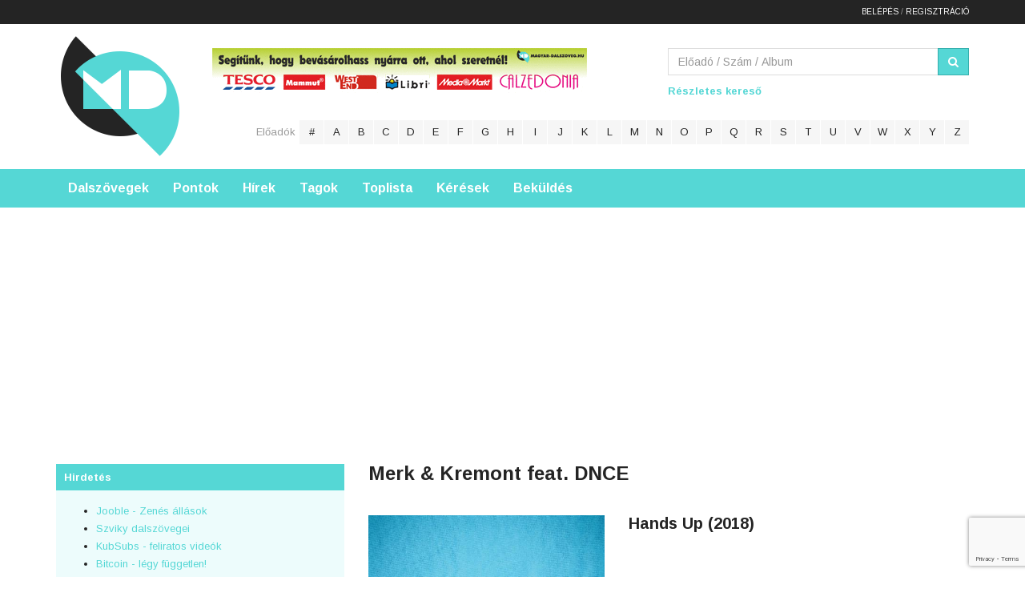

--- FILE ---
content_type: text/html; charset=UTF-8
request_url: https://www.magyar-dalszoveg.hu/eloado-m/merk-kremont-feat-dnce
body_size: 9736
content:
<!DOCTYPE html>
<html>
<head>
    <meta charset="utf-8"/>
<title>Merk &amp; Kremont feat. DNCE - Albumai és zeneszámai - Magyar-Dalszoveg.hu
</title>

<!--<link href="https://cdnjs.cloudflare.com/ajax/libs/twitter-bootstrap/4.0.0-alpha/css/bootstrap.css" rel="stylesheet">-->

<link rel="shortcut icon" href="/images/favicon.ico"/>
<meta name="description" content="Merk &amp; Kremont feat. DNCE előadó magyarra lefordított dalszövegeinek címei és albumai.
"/>
<meta name="keywords" content="magyar dalszöveg, angol dalszöveg, előadó, album, zene, lyrics, dalszöveg"/>
<meta name="viewport" content="initial-scale=1, maximum-scale=1, user-scalable=no"/>

<meta http-equiv="Content-Security-Policy" content="upgrade-insecure-requests" />

<meta property="og:type" content="musician"/>
<!--<meta property="og:url" content="" />-->
<link rel="image_src" href=""/>
<meta property="og:image" content=""/>
<meta property="og:site_name" content="Merk &amp; Kremont feat. DNCE - Albumai és zeneszámai - Magyar-Dalszoveg.hu
"/>
<meta property="og:description" content="Merk &amp; Kremont feat. DNCE előadó magyarra lefordított dalszövegeinek címei és albumai.
"/>

<link rel="stylesheet" href="/css/font-awesome.min.css"/>
<link rel="stylesheet" href="/css/bootstrap.min.css"/>
<link rel="stylesheet" href="/css/bootstrap-theme.min.css"/>
<link rel="stylesheet" href="/css/flat-form.min.css"/>
<link rel="stylesheet" href="/css/tbs.css?v20230629v1"/>
<!--		<link rel="stylesheet" href="/css/jquery.cookiebar.css" />  -->

<!--[if LTE IE 8]>
<script src="https://html5shiv.googlecode.com/svn/trunk/html5.js"></script>
<script src="https://ie7-js.googlecode.com/svn/version/2.1(beta4)/IE8.js"></script>
<![endif]-->

<script data-ad-client="ca-pub-5134207081925826" async
        src="https://pagead2.googlesyndication.com/pagead/js/adsbygoogle.js"></script>

<!-- InMobi Choice. Consent Manager Tag v3.0 (for TCF 2.2) -->
<script type="text/javascript" async=true>
(function() {
  var host = window.location.hostname;
  var element = document.createElement('script');
  var firstScript = document.getElementsByTagName('script')[0];
  var url = 'https://cmp.inmobi.com'
    .concat('/choice/', 'QJdfu9My_ZMkG', '/', host, '/choice.js?tag_version=V3');
  var uspTries = 0;
  var uspTriesLimit = 3;
  element.async = true;
  element.type = 'text/javascript';
  element.src = url;

  firstScript.parentNode.insertBefore(element, firstScript);

  function makeStub() {
    var TCF_LOCATOR_NAME = '__tcfapiLocator';
    var queue = [];
    var win = window;
    var cmpFrame;

    function addFrame() {
      var doc = win.document;
      var otherCMP = !!(win.frames[TCF_LOCATOR_NAME]);

      if (!otherCMP) {
        if (doc.body) {
          var iframe = doc.createElement('iframe');

          iframe.style.cssText = 'display:none';
          iframe.name = TCF_LOCATOR_NAME;
          doc.body.appendChild(iframe);
        } else {
          setTimeout(addFrame, 5);
        }
      }
      return !otherCMP;
    }

    function tcfAPIHandler() {
      var gdprApplies;
      var args = arguments;

      if (!args.length) {
        return queue;
      } else if (args[0] === 'setGdprApplies') {
        if (
          args.length > 3 &&
          args[2] === 2 &&
          typeof args[3] === 'boolean'
        ) {
          gdprApplies = args[3];
          if (typeof args[2] === 'function') {
            args[2]('set', true);
          }
        }
      } else if (args[0] === 'ping') {
        var retr = {
          gdprApplies: gdprApplies,
          cmpLoaded: false,
          cmpStatus: 'stub'
        };

        if (typeof args[2] === 'function') {
          args[2](retr);
        }
      } else {
        if(args[0] === 'init' && typeof args[3] === 'object') {
          args[3] = Object.assign(args[3], { tag_version: 'V3' });
        }
        queue.push(args);
      }
    }

    function postMessageEventHandler(event) {
      var msgIsString = typeof event.data === 'string';
      var json = {};

      try {
        if (msgIsString) {
          json = JSON.parse(event.data);
        } else {
          json = event.data;
        }
      } catch (ignore) {}

      var payload = json.__tcfapiCall;

      if (payload) {
        window.__tcfapi(
          payload.command,
          payload.version,
          function(retValue, success) {
            var returnMsg = {
              __tcfapiReturn: {
                returnValue: retValue,
                success: success,
                callId: payload.callId
              }
            };
            if (msgIsString) {
              returnMsg = JSON.stringify(returnMsg);
            }
            if (event && event.source && event.source.postMessage) {
              event.source.postMessage(returnMsg, '*');
            }
          },
          payload.parameter
        );
      }
    }

    while (win) {
      try {
        if (win.frames[TCF_LOCATOR_NAME]) {
          cmpFrame = win;
          break;
        }
      } catch (ignore) {}

      if (win === window.top) {
        break;
      }
      win = win.parent;
    }
    if (!cmpFrame) {
      addFrame();
      win.__tcfapi = tcfAPIHandler;
      win.addEventListener('message', postMessageEventHandler, false);
    }
  };

  makeStub();

  function makeGppStub() {
    const CMP_ID = 10;
    const SUPPORTED_APIS = [
      '2:tcfeuv2',
      '6:uspv1',
      '7:usnatv1',
      '8:usca',
      '9:usvav1',
      '10:uscov1',
      '11:usutv1',
      '12:usctv1'
    ];

    window.__gpp_addFrame = function (n) {
      if (!window.frames[n]) {
        if (document.body) {
          var i = document.createElement("iframe");
          i.style.cssText = "display:none";
          i.name = n;
          document.body.appendChild(i);
        } else {
          window.setTimeout(window.__gpp_addFrame, 10, n);
        }
      }
    };
    window.__gpp_stub = function () {
      var b = arguments;
      __gpp.queue = __gpp.queue || [];
      __gpp.events = __gpp.events || [];

      if (!b.length || (b.length == 1 && b[0] == "queue")) {
        return __gpp.queue;
      }

      if (b.length == 1 && b[0] == "events") {
        return __gpp.events;
      }

      var cmd = b[0];
      var clb = b.length > 1 ? b[1] : null;
      var par = b.length > 2 ? b[2] : null;
      if (cmd === "ping") {
        clb(
          {
            gppVersion: "1.1", // must be “Version.Subversion”, current: “1.1”
            cmpStatus: "stub", // possible values: stub, loading, loaded, error
            cmpDisplayStatus: "hidden", // possible values: hidden, visible, disabled
            signalStatus: "not ready", // possible values: not ready, ready
            supportedAPIs: SUPPORTED_APIS, // list of supported APIs
            cmpId: CMP_ID, // IAB assigned CMP ID, may be 0 during stub/loading
            sectionList: [],
            applicableSections: [-1],
            gppString: "",
            parsedSections: {},
          },
          true
        );
      } else if (cmd === "addEventListener") {
        if (!("lastId" in __gpp)) {
          __gpp.lastId = 0;
        }
        __gpp.lastId++;
        var lnr = __gpp.lastId;
        __gpp.events.push({
          id: lnr,
          callback: clb,
          parameter: par,
        });
        clb(
          {
            eventName: "listenerRegistered",
            listenerId: lnr, // Registered ID of the listener
            data: true, // positive signal
            pingData: {
              gppVersion: "1.1", // must be “Version.Subversion”, current: “1.1”
              cmpStatus: "stub", // possible values: stub, loading, loaded, error
              cmpDisplayStatus: "hidden", // possible values: hidden, visible, disabled
              signalStatus: "not ready", // possible values: not ready, ready
              supportedAPIs: SUPPORTED_APIS, // list of supported APIs
              cmpId: CMP_ID, // list of supported APIs
              sectionList: [],
              applicableSections: [-1],
              gppString: "",
              parsedSections: {},
            },
          },
          true
        );
      } else if (cmd === "removeEventListener") {
        var success = false;
        for (var i = 0; i < __gpp.events.length; i++) {
          if (__gpp.events[i].id == par) {
            __gpp.events.splice(i, 1);
            success = true;
            break;
          }
        }
        clb(
          {
            eventName: "listenerRemoved",
            listenerId: par, // Registered ID of the listener
            data: success, // status info
            pingData: {
              gppVersion: "1.1", // must be “Version.Subversion”, current: “1.1”
              cmpStatus: "stub", // possible values: stub, loading, loaded, error
              cmpDisplayStatus: "hidden", // possible values: hidden, visible, disabled
              signalStatus: "not ready", // possible values: not ready, ready
              supportedAPIs: SUPPORTED_APIS, // list of supported APIs
              cmpId: CMP_ID, // CMP ID
              sectionList: [],
              applicableSections: [-1],
              gppString: "",
              parsedSections: {},
            },
          },
          true
        );
      } else if (cmd === "hasSection") {
        clb(false, true);
      } else if (cmd === "getSection" || cmd === "getField") {
        clb(null, true);
      }
      //queue all other commands
      else {
        __gpp.queue.push([].slice.apply(b));
      }
    };
    window.__gpp_msghandler = function (event) {
      var msgIsString = typeof event.data === "string";
      try {
        var json = msgIsString ? JSON.parse(event.data) : event.data;
      } catch (e) {
        var json = null;
      }
      if (typeof json === "object" && json !== null && "__gppCall" in json) {
        var i = json.__gppCall;
        window.__gpp(
          i.command,
          function (retValue, success) {
            var returnMsg = {
              __gppReturn: {
                returnValue: retValue,
                success: success,
                callId: i.callId,
              },
            };
            event.source.postMessage(msgIsString ? JSON.stringify(returnMsg) : returnMsg, "*");
          },
          "parameter" in i ? i.parameter : null,
          "version" in i ? i.version : "1.1"
        );
      }
    };
    if (!("__gpp" in window) || typeof window.__gpp !== "function") {
      window.__gpp = window.__gpp_stub;
      window.addEventListener("message", window.__gpp_msghandler, false);
      window.__gpp_addFrame("__gppLocator");
    }
  };

  makeGppStub();

  var uspStubFunction = function() {
    var arg = arguments;
    if (typeof window.__uspapi !== uspStubFunction) {
      setTimeout(function() {
        if (typeof window.__uspapi !== 'undefined') {
          window.__uspapi.apply(window.__uspapi, arg);
        }
      }, 500);
    }
  };

  var checkIfUspIsReady = function() {
    uspTries++;
    if (window.__uspapi === uspStubFunction && uspTries < uspTriesLimit) {
      console.warn('USP is not accessible');
    } else {
      clearInterval(uspInterval);
    }
  };

  if (typeof window.__uspapi === 'undefined') {
    window.__uspapi = uspStubFunction;
    var uspInterval = setInterval(checkIfUspIsReady, 6000);
  }
})();
</script>
<!-- End InMobi Choice. Consent Manager Tag v3.0 (for TCF 2.2) -->

<!--INFINETY START - OFF -->




<!-- Google Tag Manager -->
<script>(function (w, d, s, l, i) {
		w[l] = w[l] || [];
		w[l].push({
			'gtm.start': new Date().getTime(), event: 'gtm.js'
		});
		var f = d.getElementsByTagName(s)[0],
			j = d.createElement(s), dl = l != 'dataLayer' ? '&l=' + l : '';
		j.async = true;
		j.src =
			'https://www.googletagmanager.com/gtm.js?id=' + i + dl;
		f.parentNode.insertBefore(j, f);
	})(window, document, 'script', 'dataLayer', 'GTM-NLLPJM8');</script>
<!-- End Google Tag Manager -->

<!-- INFINETY END -->

<!-- Global site tag (gtag.js) - Google Analytics -->
<script async src="https://www.googletagmanager.com/gtag/js?id=G-D9G2HWYQ7R"></script>
<script>
	window.dataLayer = window.dataLayer || [];
	function gtag() {
		dataLayer.push(arguments);
	}
	gtag('js', new Date());

	gtag('config', 'G-D9G2HWYQ7R');
</script>


<script src="https://www.google.com/recaptcha/api.js?render=6Lf0kSApAAAAAH3V4LYCfqxSdds6wRF__v43zUKD"></script>
</head>

<body>
<!-- Load Facebook SDK for JavaScript -->
<div id="fb-root"></div>
<script async defer crossorigin="anonymous" src="https://connect.facebook.net/hu_HU/sdk.js#xfbml=1&version=v18.0&appId=379276424454647" nonce="f2SpAi6P"></script>

<div class="top-bar">
    <div class="container">
        <div class="text-right login_buttons">
            <form method="POST" action="/logout" name="logoutform" style="margin: 0; padding: 0;">
                <input type="hidden" name="_token" value="0c81xFQTZsjNwW84DerLhGNTNfRJjd1KCvfSduTB">                                    <a href="/belepes">Belépés</a> / <a
                            href="/regisztracio">Regisztráció</a>
                            </form>
        </div>
    </div>
</div>

<a class="visible-xs mobile-logo" href="/" title="Magyar Dalszöveg">Magyar Dalszöveg</a>

<label class="visible-xs mobile-header-button" for="mobile-header">Menü és kereső</label>
<input class="hidden mobile-header-button" type="checkbox" id="mobile-header" name="mobile-header"/>

<div class="mobile-header">

    <header class="header">
        <div class="container">
            <div class="row">
                <div class="col-md-2 col-sm-3 hidden-xs">
                    <h1 class="logo"><a href="/" title="Magyar Dalszöveg">Magyar Dalszöveg</a></h1>
                </div>

                <div class="col-md-10 col-sm-9">
                    <div class="row">
                        <div class="col-md-7">
                            <!-- HEADER 468 BEGIN -->
<div class="adv_header adv_block">
                                <!--<script type="text/javascript">--><!--
										google_ad_client = "ca-pub-5134207081925826";
										/* MD - 468&#42;90 */
										google_ad_slot = "8916796803";
										google_ad_width = 468;
										google_ad_height = 60;
										//-->
                                <!--</script>

                                <script type="text/javascript" src="https://pagead2.googlesyndication.com/pagead/show_ads.js"></script>-->
                                <a href="https://www.magyar-dalszoveg.hu/hir/jutalmazzuk-a-forditasokat"
                                   target="_blank"><img src="https://www.magyar-d
alszoveg.hu/images/forditas-jutalom.gif" alt=""/></a>
                                <!--<iframe src="https://files.bannersnack.net/banners/bc5070a5z/embed/index.html?userId=21689556&t=1448400905" width="468" height="60" scrolling="no" frameborder="0" allowtransparency="true" allowfullscreen></iframe>-->
</div>
<!-- HEADER 468 END -->
                        </div>

                        <div class="col-md-5">
                            <form method="post" action="/gyorskereso" class="search-form">
                                <input type="hidden" name="_token" value="0c81xFQTZsjNwW84DerLhGNTNfRJjd1KCvfSduTB">                                <div class="input-group">
                                    <input class="form-control" type="text" name="kulcsszo" id="kulcsszo"
                                           value=""
                                           placeholder="Előadó / Szám / Album"
                                           title="Kereséshez csak egyet írj be, vagy az előadót, vagy a szám címét, vagy az albumot."/>
											<span class="input-group-btn">
												<button class="btn btn-primary" type="submit" name="search_button"
                                                        id="search_button" title="Dalszöveg keresés"><i
                                                            class="fa fa-search"></i></button>
											</span>
                                </div>
                            </form>
                            <p class="advanced-search"><a href="/kereses">Részletes kereső</a></p>
                        </div>
                    </div>

                    <div class="row">
                        <div class="col-md-12 text-right letter-search">
                            <h3>Előadók</h3>
                            <ul class="list-inline list-unstyled">

                                <li><a href="/eloado-num">#</a></li><li><a href="/eloado-a">a</a></li><li><a href="/eloado-b">b</a></li><li><a href="/eloado-c">c</a></li><li><a href="/eloado-d">d</a></li><li><a href="/eloado-e">e</a></li><li><a href="/eloado-f">f</a></li><li><a href="/eloado-g">g</a></li><li><a href="/eloado-h">h</a></li><li><a href="/eloado-i">i</a></li><li><a href="/eloado-j">j</a></li><li><a href="/eloado-k">k</a></li><li><a href="/eloado-l">l</a></li><li><a href="/eloado-m">m</a></li><li><a href="/eloado-n">n</a></li><li><a href="/eloado-o">o</a></li><li><a href="/eloado-p">p</a></li><li><a href="/eloado-q">q</a></li><li><a href="/eloado-r">r</a></li><li><a href="/eloado-s">s</a></li><li><a href="/eloado-t">t</a></li><li><a href="/eloado-u">u</a></li><li><a href="/eloado-v">v</a></li><li><a href="/eloado-w">w</a></li><li><a href="/eloado-x">x</a></li><li><a href="/eloado-y">y</a></li><li><a href="/eloado-z">z</a></li>
                            </ul>
                        </div>
                    </div>
                    <div class="row">

                    </div>
                </div>
            </div>
        </div>
    </header>

    <div class="navigation">
        <div class="menu">
            <nav class="container">
                <ul class="list-inline list-unstyled">
    <li><a href="/">Dalszövegek</a></li><li><a href="/pontok">Pontok</a></li><li><a href="/minden-hir">Hírek</a></li><li><a href="/tagok">Tagok</a></li><li><a href="/toplista">Toplista</a></li><li><a href="/keresek">Kérések</a></li><li><a href="/bekuldes">Beküldés</a></li></ul>            </nav>
        </div>

        
        <!-- HEADER FULLSIZE DESKTOP BEGIN -->
<div class="text-center">
            <!-- Goa3 beépítés: magyar-dalszoveg.hu_leaderboard_superleaderboard_billboard, 5125726 -->
            <!-- <div id="magyar-dalszoveg.hu_leaderboard_superleaderboard_billboard" class="goAdverticum"></div>-->
            <script async
                    src="https://pagead2.googlesyndication.com/pagead/js/adsbygoogle.js?client=ca-pub-5134207081925826"
                    crossorigin="anonymous"></script>
            <!-- Uj Nagy banner -->
            <ins class="adsbygoogle"
                 style="display:block"
                 data-ad-client="ca-pub-5134207081925826"
                 data-ad-slot="8655177963"
                 data-ad-format="auto"
                 data-full-width-responsive="true"></ins>
            <script>
                (adsbygoogle = window.adsbygoogle || []).push({});
            </script>
            <!--<p><a href="http://bit.ly/MD-balatoniturak-homepage" target="_blank"><img src="/images/BT_1024x250_banner_v2.jpg" alt="Túrázz a Balatonnál" width="1177" height="287"></a></p>-->
</div>
<!-- HEADER FULLSIZE DESKTOP END -->

    </div>

</div>

<div class="container">
    <div class="row">
        <aside class="col-md-4 hidden-sm hidden-xs sidebar">
    
    <article class="adv_aside sb-block">
        <h5>Hirdetés</h5>

        <div class="text-center" style="padding-top:15px;">
            <!-- Goa3 beépítés: magyar-dalszoveg.hu_mediumrectangle_halfpage, 5125729 -->
            <!-- <div id="magyar-dalszoveg.hu_mediumrectangle_halfpage" class="goAdverticum"></div>-->
</div>

<!--
<script type="text/javascript">
            google_ad_client = "ca-pub-5134207081925826";

            google_ad_slot = "1393530009";
            google_ad_width = 250;
            google_ad_height = 250;
        </script>
        <script type="text/javascript" src="https://pagead2.googlesyndication.com/pagead/show_ads.js">
        </script>
        <div class="adv_block">
            <iframe src="https://legokosabb.hu/kerdes/reklam250x250" width="250"
                    height="250" frameborder="0" allowtransparency="true"
                    scrolling="no"></iframe>
</div>
-->

        <div>
            <ul>
                <li><a href="https://hu.jooble.org/állás-zene" target="blank">Jooble - Zenés állások</a></li>
                <li><a href="http://lyrics4you.blog.hu/" target="blank">Szviky dalszövegei</a></li>
                <li><a href="https://www.youtube.com/channel/UCm4IYCGfJLwdB4zPOFS367Q" target="blank">KubSubs -
                        feliratos videók</a></li>
                <li><a href="https://bitcoin-info.hu/" target="blank">Bitcoin - légy független!</a></li>

            </ul>

            <!-- Goa3 beépítés: magyar-dalszoveg.hu_szoveges, 5125736 -->
<div id="magyar-dalszoveg.hu_szoveges" class="goAdverticum"></div>

            <br>Ha szeretnéd a honlapod itt látni<a href="mailto:info@magyar-dalszoveg.hu"> írj egy emailt</a> nekünk.
        </div>


    </article>

    <!-- ide uzifal -->

    <article class="shoutbox sb-block">
        <h5>Üzenőfal</h5>
                    <div class="alert alert-warning">Hozzászóláshoz <a class="alert-link"
                                                               href="/belepes">jelentkezz
                    be</a>.
            </div>
                <section class="all-messages" id="all_messages">

        </section>
    </article>

    <article class="facebook-block sb-block">
        <h5>Facebook</h5>

        <div class="fb-like-box" data-href="https://www.facebook.com/pages/Magyar-dalsz%C3%B6veg/205860092929343"
             data-width="234" data-show-faces="true" data-stream="false" data-show-border="false"
             data-header="false"></div>
    </article>

    <article class="rss sb-block">
        <a class="btn btn-block btn-primary" href="/rss.php" title="Értseülj mindig a legfrissebb dalszövegekről."
           target="_blank">
            <i class="fa fa-rss"></i>
            Íratkozz fel az RSS csatornára.
        </a>
    </article>

    <article class="sb-block">
        <h5>Legújabb tagok</h5>

        <ul class="list-unstyled new-members">
                            <li>
                    <a class="username"
                       href="/profil/8080">Viktória Lendvay</a>
                    <time datetime="2026-01-18 23:34:20">2026-01-18 23:34:20</time>
                </li>
                            <li>
                    <a class="username"
                       href="/profil/8079">Reanda55</a>
                    <time datetime="2026-01-16 03:27:55">2026-01-16 03:27:55</time>
                </li>
                            <li>
                    <a class="username"
                       href="/profil/8078">berlikk34</a>
                    <time datetime="2026-01-12 14:22:03">2026-01-12 14:22:03</time>
                </li>
                            <li>
                    <a class="username"
                       href="/profil/8077">erdosizsolti</a>
                    <time datetime="2026-01-11 08:51:39">2026-01-11 08:51:39</time>
                </li>
                            <li>
                    <a class="username"
                       href="/profil/8076">Nikolett Anita Ladányi</a>
                    <time datetime="2026-01-08 03:02:54">2026-01-08 03:02:54</time>
                </li>
                            <li>
                    <a class="username"
                       href="/profil/8075">Riley Dakota</a>
                    <time datetime="2026-01-05 19:45:37">2026-01-05 19:45:37</time>
                </li>
                            <li>
                    <a class="username"
                       href="/profil/8074">laszlobizse</a>
                    <time datetime="2026-01-03 16:31:14">2026-01-03 16:31:14</time>
                </li>
                            <li>
                    <a class="username"
                       href="/profil/8073">Judy</a>
                    <time datetime="2025-12-31 07:02:33">2025-12-31 07:02:33</time>
                </li>
                            <li>
                    <a class="username"
                       href="/profil/8072">Varga Katalin</a>
                    <time datetime="2025-12-30 23:19:43">2025-12-30 23:19:43</time>
                </li>
                            <li>
                    <a class="username"
                       href="/profil/8071">Csoda</a>
                    <time datetime="2025-12-30 15:40:14">2025-12-30 15:40:14</time>
                </li>
                    </ul>
    </article>

    <!--<article class="sb-block">
        <h5>Partnerek</h5>

        <ul>
            <li><a href="">www.akarmi.hu</a></li>
            <li><a href="">www.akarki.hu</a></li>
        </ul>
    </article>-->
</aside>
        
    <article class="col-md-8">
        <h2>Merk &amp; Kremont feat. DNCE</h2>

        
                                    <section class="row album-data">
                    <figure class="col-sm-5 cover">
                        <img src="/boritok/merk-amp-kremont-feat-dnce-hands-up-2018.jpg"
                             title="Hands Up" title="Hands Up">
                    </figure>

                    <div class="col-sm-7">
                        <h3 id="6447">Hands Up (2018)</h3>

                        <div style="padding-bottom: 25px;">

                            <script>
                                /* TFP - magyar-dalszoveg */
                                (function () {
                                    var opts = {
                                        artist: "Merk &amp; Kremont feat. DNCE",
                                        song: "Hands Up",
                                        adunit_id: 100001786,
                                        div_id: "cf_async_" + Math.floor((Math.random() * 999999999))
                                    };
                                    document.write('<div id="' + opts.div_id + '"></div>');
                                    var c = function () {
                                        cf.showAsyncAd(opts)
                                    };
                                    if (typeof window.cf !== 'undefined')c(); else {
                                        cf_async = !0;
                                        var r = document.createElement("script"), s = document.getElementsByTagName("script")[0];
                                        r.async = !0;
                                        r.src = "//srv.clickfuse.com/showads/showad.js";
                                        r.readyState ? r.onreadystatechange = function () {
                                            if ("loaded" == r.readyState || "complete" == r.readyState)r.onreadystatechange = null, c()
                                        } : r.onload = c;
                                        s.parentNode.insertBefore(r, s)
                                    }
                                    ;
                                })();
                            </script>

                        </div>

                        <ol class="_off_list-unstyled">
                            
                            
                                                            <li>
                                    
                                    <a href="/lyrics/merk-amp-kremont-feat-dnce-hands-up-hands-up">Hands Up</a>
                                </li>
                                
                                                    </ol>
                    </div>
                </section>
                        </article>

    
    </div>
</div>

<footer class="footer">
    <div class="container">
        <div class="row">
            <div class="col-sm-1 no-gap">
                <a class="footer-logo" href="/">Magyar Dalszöveg</a>
            </div>

            <div class="col-sm-8">
                <div class="footer-menu">
                    <ul class="list-inline list-unstyled">
    <li><a href="/">Dalszövegek</a></li><li><a href="/pontok">Pontok</a></li><li><a href="/minden-hir">Hírek</a></li><li><a href="/tagok">Tagok</a></li><li><a href="/toplista">Toplista</a></li><li><a href="/keresek">Kérések</a></li><li><a href="/bekuldes">Beküldés</a></li></ul>                </div>

                <ul class="list-inline list-unstyled footer-contact">
                    <li><a rel="nofollow" href="https://www.magyar-dalszoveg.hu">www.magyar-dalszoveg.hu</a>
                    <li>2013 - 2026</li>
                    <li>Email: <a href="mailto:info@magyar-dalszoveg.hu">info@magyar-dalszoveg.hu</a></li>
                    <li>
                        <a href="/hir/adatvedelem-gdpr" target="_blank">Adatvédelem</a>
                    </li>
                    <li>
                        <a href="/hir/cookie_kezeles" target="_blank">Cookie kezelés</a>
                    </li>
                </ul>
            </div>

            <div class="col-sm-1">
                <p class="author"><a href="http://www.davidtovt.com" target="_blank">Design: Tóth Dávid</a></p>
            </div>
            <div class="col-sm-2">
                <div class="tbs">
                    <a target="_blank" href="https://turbobyte.hu/">Powered by:<br><img height="40"
                                                                                        src="https://turbobyte.hu/logo/TBS_logo_2colors.svg"
                                                                                        border="0"
                                                                                        title="Weblap készítés és üzemeltetés: Turbo Byte Soft"
                                                                                        alt="Weblap készítés és üzemeltetés: Turbo Byte Soft"></a>
                </div>
            </div>
        </div>
    </div>
</footer><script src="/js/jquery.min.js"></script>
<script src="/vendor/html5lightbox/html5lightbox.js"></script>
<script src="/js/bootstrap.min.js"></script>
<script src="/js/fancySelect1.js"></script>
<!--		<script src="/js/jquery.cookiebar.js"></script> -->

<!-- JS script -->
<script>
    $(document).ready(function () {
        $("#signup").click(function (e) {
            if (!document.getElementById('accept-gdpr').checked) {
                alert('A cookie kezelési és az adatvédelmi irányelvek elfogadása kötelező!');
                return false;
            }
            grecaptcha.ready(function () {
                grecaptcha.execute('6Lf0kSApAAAAAH3V4LYCfqxSdds6wRF__v43zUKD', {action: 'submit'}).then(function (token) {
                    var input = document.createElement("input");
                    input.setAttribute("type", "hidden");
                    input.setAttribute("name", "g-recaptcha-token");
                    input.setAttribute("value", token);
                    document.getElementById("register_form").appendChild(input);
                    $("#register_form").submit();
                });
            });
        });

        $("#upload_artist").click(function (e) {
            grecaptcha.ready(function () {
                grecaptcha.execute('6Lf0kSApAAAAAH3V4LYCfqxSdds6wRF__v43zUKD', {action: 'submit'}).then(function (token) {
                    var input = document.createElement("input");
                    input.setAttribute("type", "hidden");
                    input.setAttribute("name", "g-recaptcha-token");
                    input.setAttribute("value", token);
                    document.getElementById("new_artist").appendChild(input);
                    $("#new_artist").submit();
                });
            });
        });

        $("#upload_album").click(function (e) {
            grecaptcha.ready(function () {
                grecaptcha.execute('6Lf0kSApAAAAAH3V4LYCfqxSdds6wRF__v43zUKD', {action: 'submit'}).then(function (token) {
                    var input = document.createElement("input");
                    input.setAttribute("type", "hidden");
                    input.setAttribute("name", "g-recaptcha-token");
                    input.setAttribute("value", token);
                    document.getElementById("new_album").appendChild(input);
                    $("#new_album").submit();
                });
            });
        });

        $("#send_msg").click(function () {
            grecaptcha.ready(function () {
                grecaptcha.execute('6Lf0kSApAAAAAH3V4LYCfqxSdds6wRF__v43zUKD', {action: 'submit'}).then(function (token) {
                    var input = document.createElement("input");
                    input.setAttribute("type", "hidden");
                    input.setAttribute("name", "g-recaptcha-token");
                    input.setAttribute("value", token);
                    document.getElementById("shoutbox_form").appendChild(input);

                    var clientname = $("#msg_user").val();
                    var clientmsg = $("#msg_text").val();
                    var tokenhash = $("#shoutbox_form input[name=_token]").val();

                    if ($("#msg_email").val() == '') {
                        //$.post("/controllers/post_msg.php", {msg_user: clientname, msg_text: clientmsg});
                        $.post("/shoutbox", {
                            msg_user: clientname,
                            msg_text: clientmsg,
                            _token: tokenhash,
                            'g-recaptcha-token': token
                        })
                            .done(function (data) {
                                //alert( "Ok ");
                                //clearInterval(msgUpdate);
                                loadLog();
                                //msgUpdate = setInterval (loadLog, 120000);
                            });
                    }

                    //$("#msg_text").attr("value", "");
                    $("#msg_text").val("");
                    return false;
                });
            });
        });

        function loadLog() {
            $.ajax({
                url: "/shoutbox_messages",
                cache: false,
                success: function (html) {
                    $("#all_messages").html(html);
                    $("#all_messages").animate({scrollTop: 0}, 'normal');
                },
            });
        }

        loadLog();

        var msgUpdate = setInterval(loadLog, 60000);

        $("#help-video").popover({
            html: true,
            trigger: "hover",
            placement: "top",
            content: function () {
                return $("#popover-content-video").html();
            }
        });

        $("#help-id").popover({
            html: true,
            trigger: "hover",
            placement: "top",
            content: function () {
                return $("#popover-content-id").html();
            }
        });

        $("#help-file").popover({
            html: true,
            trigger: "hover",
            placement: "top",
            content: function () {
                return $("#popover-content-file").html();
            }
        });


        $('.custom-select').fancySelect(); // Custom select
        $('[data-toggle="tooltip"]').tooltip() // Tooltip

        /*$.cookieBar({
         //    acceptOnScroll: 600,
         //	message: 'Az oldal sütiket használ a jobb élmény érdékében.',
         message: 'Az oldal látogatásával elfogadom az <a href="https://www.magyar-dalszoveg.hu/hir/adatvedelem-gdpr" target="_blank" class="gdpr_more">adatvédelmi irányelveit</a> és <a class="gdpr_more" href="https://www.magyar-dalszoveg.hu/hir/cookie_kezeles" target="_blank">cookie kezelési beállításait</a>.',
         acceptButton: true,
         acceptText: 'Elfogadom',
         acceptFunction: null,
         declineButton: false,
         declineText: '',
         declineFunction: null,
         policyButton: false,
         policyText: '',
         policyURL: '',
         autoEnable: true,
         acceptOnContinue: false,
         expireDays: 30,
         renewOnVisit: false,
         forceShow: false,
         effect: 'slide',
         element: 'body',
         append: false,
         fixed: true,
         bottom: false,
         zindex: '20000',
         redirect: '/',
         domain: 'www.magyar-dalszoveg.hu',
         referrer: 'www.magyar-dalszoveg.hu'
         });*/

        /* youtube link ellenőrzés és kivágás */
        $("#video").change(function () {
            var url = $("#video").val();
            var regExp = /^.*(youtu\.be\/|v\/|u\/\w\/|embed\/|watch\?v=|\&v=)([^#\&\?]*).*/;
            var match = url.match(regExp);
            if (match && match[2].length == 11) {
                $("#video").val(match[2]);
//  alert("youtube ID sikeresen beállítva az URL-ből!");
                $("#youtube_id_success").show();
            } else {
                $("#youtube_id_success").hide();
//  $("#video").val("");
//  alert("youtube link helytelen, kérlek, próbáld újra!");
            }
        });

        

    });


    // regi analytics kód
    /*    (function (i, s, o, g, r, a, m) {
     i['GoogleAnalyticsObject'] = r;
     i[r] = i[r] || function () {
     (i[r].q = i[r].q || []).push(arguments)
     }, i[r].l = 1 * new Date();
     a = s.createElement(o),
     m = s.getElementsByTagName(o)[0];
     a.async = 1;
     a.src = g;
     m.parentNode.insertBefore(a, m)
     })(window, document, 'script', '//www.google-analytics.com/analytics.js', 'ga');

     ga('create', 'UA-43462574-1', 'auto');
     ga('send', 'pageview');*/

</script>




</body>
</html>

--- FILE ---
content_type: text/html; charset=utf-8
request_url: https://www.google.com/recaptcha/api2/anchor?ar=1&k=6Lf0kSApAAAAAH3V4LYCfqxSdds6wRF__v43zUKD&co=aHR0cHM6Ly93d3cubWFneWFyLWRhbHN6b3ZlZy5odTo0NDM.&hl=en&v=PoyoqOPhxBO7pBk68S4YbpHZ&size=invisible&anchor-ms=20000&execute-ms=30000&cb=2iq2zwvldi8l
body_size: 48477
content:
<!DOCTYPE HTML><html dir="ltr" lang="en"><head><meta http-equiv="Content-Type" content="text/html; charset=UTF-8">
<meta http-equiv="X-UA-Compatible" content="IE=edge">
<title>reCAPTCHA</title>
<style type="text/css">
/* cyrillic-ext */
@font-face {
  font-family: 'Roboto';
  font-style: normal;
  font-weight: 400;
  font-stretch: 100%;
  src: url(//fonts.gstatic.com/s/roboto/v48/KFO7CnqEu92Fr1ME7kSn66aGLdTylUAMa3GUBHMdazTgWw.woff2) format('woff2');
  unicode-range: U+0460-052F, U+1C80-1C8A, U+20B4, U+2DE0-2DFF, U+A640-A69F, U+FE2E-FE2F;
}
/* cyrillic */
@font-face {
  font-family: 'Roboto';
  font-style: normal;
  font-weight: 400;
  font-stretch: 100%;
  src: url(//fonts.gstatic.com/s/roboto/v48/KFO7CnqEu92Fr1ME7kSn66aGLdTylUAMa3iUBHMdazTgWw.woff2) format('woff2');
  unicode-range: U+0301, U+0400-045F, U+0490-0491, U+04B0-04B1, U+2116;
}
/* greek-ext */
@font-face {
  font-family: 'Roboto';
  font-style: normal;
  font-weight: 400;
  font-stretch: 100%;
  src: url(//fonts.gstatic.com/s/roboto/v48/KFO7CnqEu92Fr1ME7kSn66aGLdTylUAMa3CUBHMdazTgWw.woff2) format('woff2');
  unicode-range: U+1F00-1FFF;
}
/* greek */
@font-face {
  font-family: 'Roboto';
  font-style: normal;
  font-weight: 400;
  font-stretch: 100%;
  src: url(//fonts.gstatic.com/s/roboto/v48/KFO7CnqEu92Fr1ME7kSn66aGLdTylUAMa3-UBHMdazTgWw.woff2) format('woff2');
  unicode-range: U+0370-0377, U+037A-037F, U+0384-038A, U+038C, U+038E-03A1, U+03A3-03FF;
}
/* math */
@font-face {
  font-family: 'Roboto';
  font-style: normal;
  font-weight: 400;
  font-stretch: 100%;
  src: url(//fonts.gstatic.com/s/roboto/v48/KFO7CnqEu92Fr1ME7kSn66aGLdTylUAMawCUBHMdazTgWw.woff2) format('woff2');
  unicode-range: U+0302-0303, U+0305, U+0307-0308, U+0310, U+0312, U+0315, U+031A, U+0326-0327, U+032C, U+032F-0330, U+0332-0333, U+0338, U+033A, U+0346, U+034D, U+0391-03A1, U+03A3-03A9, U+03B1-03C9, U+03D1, U+03D5-03D6, U+03F0-03F1, U+03F4-03F5, U+2016-2017, U+2034-2038, U+203C, U+2040, U+2043, U+2047, U+2050, U+2057, U+205F, U+2070-2071, U+2074-208E, U+2090-209C, U+20D0-20DC, U+20E1, U+20E5-20EF, U+2100-2112, U+2114-2115, U+2117-2121, U+2123-214F, U+2190, U+2192, U+2194-21AE, U+21B0-21E5, U+21F1-21F2, U+21F4-2211, U+2213-2214, U+2216-22FF, U+2308-230B, U+2310, U+2319, U+231C-2321, U+2336-237A, U+237C, U+2395, U+239B-23B7, U+23D0, U+23DC-23E1, U+2474-2475, U+25AF, U+25B3, U+25B7, U+25BD, U+25C1, U+25CA, U+25CC, U+25FB, U+266D-266F, U+27C0-27FF, U+2900-2AFF, U+2B0E-2B11, U+2B30-2B4C, U+2BFE, U+3030, U+FF5B, U+FF5D, U+1D400-1D7FF, U+1EE00-1EEFF;
}
/* symbols */
@font-face {
  font-family: 'Roboto';
  font-style: normal;
  font-weight: 400;
  font-stretch: 100%;
  src: url(//fonts.gstatic.com/s/roboto/v48/KFO7CnqEu92Fr1ME7kSn66aGLdTylUAMaxKUBHMdazTgWw.woff2) format('woff2');
  unicode-range: U+0001-000C, U+000E-001F, U+007F-009F, U+20DD-20E0, U+20E2-20E4, U+2150-218F, U+2190, U+2192, U+2194-2199, U+21AF, U+21E6-21F0, U+21F3, U+2218-2219, U+2299, U+22C4-22C6, U+2300-243F, U+2440-244A, U+2460-24FF, U+25A0-27BF, U+2800-28FF, U+2921-2922, U+2981, U+29BF, U+29EB, U+2B00-2BFF, U+4DC0-4DFF, U+FFF9-FFFB, U+10140-1018E, U+10190-1019C, U+101A0, U+101D0-101FD, U+102E0-102FB, U+10E60-10E7E, U+1D2C0-1D2D3, U+1D2E0-1D37F, U+1F000-1F0FF, U+1F100-1F1AD, U+1F1E6-1F1FF, U+1F30D-1F30F, U+1F315, U+1F31C, U+1F31E, U+1F320-1F32C, U+1F336, U+1F378, U+1F37D, U+1F382, U+1F393-1F39F, U+1F3A7-1F3A8, U+1F3AC-1F3AF, U+1F3C2, U+1F3C4-1F3C6, U+1F3CA-1F3CE, U+1F3D4-1F3E0, U+1F3ED, U+1F3F1-1F3F3, U+1F3F5-1F3F7, U+1F408, U+1F415, U+1F41F, U+1F426, U+1F43F, U+1F441-1F442, U+1F444, U+1F446-1F449, U+1F44C-1F44E, U+1F453, U+1F46A, U+1F47D, U+1F4A3, U+1F4B0, U+1F4B3, U+1F4B9, U+1F4BB, U+1F4BF, U+1F4C8-1F4CB, U+1F4D6, U+1F4DA, U+1F4DF, U+1F4E3-1F4E6, U+1F4EA-1F4ED, U+1F4F7, U+1F4F9-1F4FB, U+1F4FD-1F4FE, U+1F503, U+1F507-1F50B, U+1F50D, U+1F512-1F513, U+1F53E-1F54A, U+1F54F-1F5FA, U+1F610, U+1F650-1F67F, U+1F687, U+1F68D, U+1F691, U+1F694, U+1F698, U+1F6AD, U+1F6B2, U+1F6B9-1F6BA, U+1F6BC, U+1F6C6-1F6CF, U+1F6D3-1F6D7, U+1F6E0-1F6EA, U+1F6F0-1F6F3, U+1F6F7-1F6FC, U+1F700-1F7FF, U+1F800-1F80B, U+1F810-1F847, U+1F850-1F859, U+1F860-1F887, U+1F890-1F8AD, U+1F8B0-1F8BB, U+1F8C0-1F8C1, U+1F900-1F90B, U+1F93B, U+1F946, U+1F984, U+1F996, U+1F9E9, U+1FA00-1FA6F, U+1FA70-1FA7C, U+1FA80-1FA89, U+1FA8F-1FAC6, U+1FACE-1FADC, U+1FADF-1FAE9, U+1FAF0-1FAF8, U+1FB00-1FBFF;
}
/* vietnamese */
@font-face {
  font-family: 'Roboto';
  font-style: normal;
  font-weight: 400;
  font-stretch: 100%;
  src: url(//fonts.gstatic.com/s/roboto/v48/KFO7CnqEu92Fr1ME7kSn66aGLdTylUAMa3OUBHMdazTgWw.woff2) format('woff2');
  unicode-range: U+0102-0103, U+0110-0111, U+0128-0129, U+0168-0169, U+01A0-01A1, U+01AF-01B0, U+0300-0301, U+0303-0304, U+0308-0309, U+0323, U+0329, U+1EA0-1EF9, U+20AB;
}
/* latin-ext */
@font-face {
  font-family: 'Roboto';
  font-style: normal;
  font-weight: 400;
  font-stretch: 100%;
  src: url(//fonts.gstatic.com/s/roboto/v48/KFO7CnqEu92Fr1ME7kSn66aGLdTylUAMa3KUBHMdazTgWw.woff2) format('woff2');
  unicode-range: U+0100-02BA, U+02BD-02C5, U+02C7-02CC, U+02CE-02D7, U+02DD-02FF, U+0304, U+0308, U+0329, U+1D00-1DBF, U+1E00-1E9F, U+1EF2-1EFF, U+2020, U+20A0-20AB, U+20AD-20C0, U+2113, U+2C60-2C7F, U+A720-A7FF;
}
/* latin */
@font-face {
  font-family: 'Roboto';
  font-style: normal;
  font-weight: 400;
  font-stretch: 100%;
  src: url(//fonts.gstatic.com/s/roboto/v48/KFO7CnqEu92Fr1ME7kSn66aGLdTylUAMa3yUBHMdazQ.woff2) format('woff2');
  unicode-range: U+0000-00FF, U+0131, U+0152-0153, U+02BB-02BC, U+02C6, U+02DA, U+02DC, U+0304, U+0308, U+0329, U+2000-206F, U+20AC, U+2122, U+2191, U+2193, U+2212, U+2215, U+FEFF, U+FFFD;
}
/* cyrillic-ext */
@font-face {
  font-family: 'Roboto';
  font-style: normal;
  font-weight: 500;
  font-stretch: 100%;
  src: url(//fonts.gstatic.com/s/roboto/v48/KFO7CnqEu92Fr1ME7kSn66aGLdTylUAMa3GUBHMdazTgWw.woff2) format('woff2');
  unicode-range: U+0460-052F, U+1C80-1C8A, U+20B4, U+2DE0-2DFF, U+A640-A69F, U+FE2E-FE2F;
}
/* cyrillic */
@font-face {
  font-family: 'Roboto';
  font-style: normal;
  font-weight: 500;
  font-stretch: 100%;
  src: url(//fonts.gstatic.com/s/roboto/v48/KFO7CnqEu92Fr1ME7kSn66aGLdTylUAMa3iUBHMdazTgWw.woff2) format('woff2');
  unicode-range: U+0301, U+0400-045F, U+0490-0491, U+04B0-04B1, U+2116;
}
/* greek-ext */
@font-face {
  font-family: 'Roboto';
  font-style: normal;
  font-weight: 500;
  font-stretch: 100%;
  src: url(//fonts.gstatic.com/s/roboto/v48/KFO7CnqEu92Fr1ME7kSn66aGLdTylUAMa3CUBHMdazTgWw.woff2) format('woff2');
  unicode-range: U+1F00-1FFF;
}
/* greek */
@font-face {
  font-family: 'Roboto';
  font-style: normal;
  font-weight: 500;
  font-stretch: 100%;
  src: url(//fonts.gstatic.com/s/roboto/v48/KFO7CnqEu92Fr1ME7kSn66aGLdTylUAMa3-UBHMdazTgWw.woff2) format('woff2');
  unicode-range: U+0370-0377, U+037A-037F, U+0384-038A, U+038C, U+038E-03A1, U+03A3-03FF;
}
/* math */
@font-face {
  font-family: 'Roboto';
  font-style: normal;
  font-weight: 500;
  font-stretch: 100%;
  src: url(//fonts.gstatic.com/s/roboto/v48/KFO7CnqEu92Fr1ME7kSn66aGLdTylUAMawCUBHMdazTgWw.woff2) format('woff2');
  unicode-range: U+0302-0303, U+0305, U+0307-0308, U+0310, U+0312, U+0315, U+031A, U+0326-0327, U+032C, U+032F-0330, U+0332-0333, U+0338, U+033A, U+0346, U+034D, U+0391-03A1, U+03A3-03A9, U+03B1-03C9, U+03D1, U+03D5-03D6, U+03F0-03F1, U+03F4-03F5, U+2016-2017, U+2034-2038, U+203C, U+2040, U+2043, U+2047, U+2050, U+2057, U+205F, U+2070-2071, U+2074-208E, U+2090-209C, U+20D0-20DC, U+20E1, U+20E5-20EF, U+2100-2112, U+2114-2115, U+2117-2121, U+2123-214F, U+2190, U+2192, U+2194-21AE, U+21B0-21E5, U+21F1-21F2, U+21F4-2211, U+2213-2214, U+2216-22FF, U+2308-230B, U+2310, U+2319, U+231C-2321, U+2336-237A, U+237C, U+2395, U+239B-23B7, U+23D0, U+23DC-23E1, U+2474-2475, U+25AF, U+25B3, U+25B7, U+25BD, U+25C1, U+25CA, U+25CC, U+25FB, U+266D-266F, U+27C0-27FF, U+2900-2AFF, U+2B0E-2B11, U+2B30-2B4C, U+2BFE, U+3030, U+FF5B, U+FF5D, U+1D400-1D7FF, U+1EE00-1EEFF;
}
/* symbols */
@font-face {
  font-family: 'Roboto';
  font-style: normal;
  font-weight: 500;
  font-stretch: 100%;
  src: url(//fonts.gstatic.com/s/roboto/v48/KFO7CnqEu92Fr1ME7kSn66aGLdTylUAMaxKUBHMdazTgWw.woff2) format('woff2');
  unicode-range: U+0001-000C, U+000E-001F, U+007F-009F, U+20DD-20E0, U+20E2-20E4, U+2150-218F, U+2190, U+2192, U+2194-2199, U+21AF, U+21E6-21F0, U+21F3, U+2218-2219, U+2299, U+22C4-22C6, U+2300-243F, U+2440-244A, U+2460-24FF, U+25A0-27BF, U+2800-28FF, U+2921-2922, U+2981, U+29BF, U+29EB, U+2B00-2BFF, U+4DC0-4DFF, U+FFF9-FFFB, U+10140-1018E, U+10190-1019C, U+101A0, U+101D0-101FD, U+102E0-102FB, U+10E60-10E7E, U+1D2C0-1D2D3, U+1D2E0-1D37F, U+1F000-1F0FF, U+1F100-1F1AD, U+1F1E6-1F1FF, U+1F30D-1F30F, U+1F315, U+1F31C, U+1F31E, U+1F320-1F32C, U+1F336, U+1F378, U+1F37D, U+1F382, U+1F393-1F39F, U+1F3A7-1F3A8, U+1F3AC-1F3AF, U+1F3C2, U+1F3C4-1F3C6, U+1F3CA-1F3CE, U+1F3D4-1F3E0, U+1F3ED, U+1F3F1-1F3F3, U+1F3F5-1F3F7, U+1F408, U+1F415, U+1F41F, U+1F426, U+1F43F, U+1F441-1F442, U+1F444, U+1F446-1F449, U+1F44C-1F44E, U+1F453, U+1F46A, U+1F47D, U+1F4A3, U+1F4B0, U+1F4B3, U+1F4B9, U+1F4BB, U+1F4BF, U+1F4C8-1F4CB, U+1F4D6, U+1F4DA, U+1F4DF, U+1F4E3-1F4E6, U+1F4EA-1F4ED, U+1F4F7, U+1F4F9-1F4FB, U+1F4FD-1F4FE, U+1F503, U+1F507-1F50B, U+1F50D, U+1F512-1F513, U+1F53E-1F54A, U+1F54F-1F5FA, U+1F610, U+1F650-1F67F, U+1F687, U+1F68D, U+1F691, U+1F694, U+1F698, U+1F6AD, U+1F6B2, U+1F6B9-1F6BA, U+1F6BC, U+1F6C6-1F6CF, U+1F6D3-1F6D7, U+1F6E0-1F6EA, U+1F6F0-1F6F3, U+1F6F7-1F6FC, U+1F700-1F7FF, U+1F800-1F80B, U+1F810-1F847, U+1F850-1F859, U+1F860-1F887, U+1F890-1F8AD, U+1F8B0-1F8BB, U+1F8C0-1F8C1, U+1F900-1F90B, U+1F93B, U+1F946, U+1F984, U+1F996, U+1F9E9, U+1FA00-1FA6F, U+1FA70-1FA7C, U+1FA80-1FA89, U+1FA8F-1FAC6, U+1FACE-1FADC, U+1FADF-1FAE9, U+1FAF0-1FAF8, U+1FB00-1FBFF;
}
/* vietnamese */
@font-face {
  font-family: 'Roboto';
  font-style: normal;
  font-weight: 500;
  font-stretch: 100%;
  src: url(//fonts.gstatic.com/s/roboto/v48/KFO7CnqEu92Fr1ME7kSn66aGLdTylUAMa3OUBHMdazTgWw.woff2) format('woff2');
  unicode-range: U+0102-0103, U+0110-0111, U+0128-0129, U+0168-0169, U+01A0-01A1, U+01AF-01B0, U+0300-0301, U+0303-0304, U+0308-0309, U+0323, U+0329, U+1EA0-1EF9, U+20AB;
}
/* latin-ext */
@font-face {
  font-family: 'Roboto';
  font-style: normal;
  font-weight: 500;
  font-stretch: 100%;
  src: url(//fonts.gstatic.com/s/roboto/v48/KFO7CnqEu92Fr1ME7kSn66aGLdTylUAMa3KUBHMdazTgWw.woff2) format('woff2');
  unicode-range: U+0100-02BA, U+02BD-02C5, U+02C7-02CC, U+02CE-02D7, U+02DD-02FF, U+0304, U+0308, U+0329, U+1D00-1DBF, U+1E00-1E9F, U+1EF2-1EFF, U+2020, U+20A0-20AB, U+20AD-20C0, U+2113, U+2C60-2C7F, U+A720-A7FF;
}
/* latin */
@font-face {
  font-family: 'Roboto';
  font-style: normal;
  font-weight: 500;
  font-stretch: 100%;
  src: url(//fonts.gstatic.com/s/roboto/v48/KFO7CnqEu92Fr1ME7kSn66aGLdTylUAMa3yUBHMdazQ.woff2) format('woff2');
  unicode-range: U+0000-00FF, U+0131, U+0152-0153, U+02BB-02BC, U+02C6, U+02DA, U+02DC, U+0304, U+0308, U+0329, U+2000-206F, U+20AC, U+2122, U+2191, U+2193, U+2212, U+2215, U+FEFF, U+FFFD;
}
/* cyrillic-ext */
@font-face {
  font-family: 'Roboto';
  font-style: normal;
  font-weight: 900;
  font-stretch: 100%;
  src: url(//fonts.gstatic.com/s/roboto/v48/KFO7CnqEu92Fr1ME7kSn66aGLdTylUAMa3GUBHMdazTgWw.woff2) format('woff2');
  unicode-range: U+0460-052F, U+1C80-1C8A, U+20B4, U+2DE0-2DFF, U+A640-A69F, U+FE2E-FE2F;
}
/* cyrillic */
@font-face {
  font-family: 'Roboto';
  font-style: normal;
  font-weight: 900;
  font-stretch: 100%;
  src: url(//fonts.gstatic.com/s/roboto/v48/KFO7CnqEu92Fr1ME7kSn66aGLdTylUAMa3iUBHMdazTgWw.woff2) format('woff2');
  unicode-range: U+0301, U+0400-045F, U+0490-0491, U+04B0-04B1, U+2116;
}
/* greek-ext */
@font-face {
  font-family: 'Roboto';
  font-style: normal;
  font-weight: 900;
  font-stretch: 100%;
  src: url(//fonts.gstatic.com/s/roboto/v48/KFO7CnqEu92Fr1ME7kSn66aGLdTylUAMa3CUBHMdazTgWw.woff2) format('woff2');
  unicode-range: U+1F00-1FFF;
}
/* greek */
@font-face {
  font-family: 'Roboto';
  font-style: normal;
  font-weight: 900;
  font-stretch: 100%;
  src: url(//fonts.gstatic.com/s/roboto/v48/KFO7CnqEu92Fr1ME7kSn66aGLdTylUAMa3-UBHMdazTgWw.woff2) format('woff2');
  unicode-range: U+0370-0377, U+037A-037F, U+0384-038A, U+038C, U+038E-03A1, U+03A3-03FF;
}
/* math */
@font-face {
  font-family: 'Roboto';
  font-style: normal;
  font-weight: 900;
  font-stretch: 100%;
  src: url(//fonts.gstatic.com/s/roboto/v48/KFO7CnqEu92Fr1ME7kSn66aGLdTylUAMawCUBHMdazTgWw.woff2) format('woff2');
  unicode-range: U+0302-0303, U+0305, U+0307-0308, U+0310, U+0312, U+0315, U+031A, U+0326-0327, U+032C, U+032F-0330, U+0332-0333, U+0338, U+033A, U+0346, U+034D, U+0391-03A1, U+03A3-03A9, U+03B1-03C9, U+03D1, U+03D5-03D6, U+03F0-03F1, U+03F4-03F5, U+2016-2017, U+2034-2038, U+203C, U+2040, U+2043, U+2047, U+2050, U+2057, U+205F, U+2070-2071, U+2074-208E, U+2090-209C, U+20D0-20DC, U+20E1, U+20E5-20EF, U+2100-2112, U+2114-2115, U+2117-2121, U+2123-214F, U+2190, U+2192, U+2194-21AE, U+21B0-21E5, U+21F1-21F2, U+21F4-2211, U+2213-2214, U+2216-22FF, U+2308-230B, U+2310, U+2319, U+231C-2321, U+2336-237A, U+237C, U+2395, U+239B-23B7, U+23D0, U+23DC-23E1, U+2474-2475, U+25AF, U+25B3, U+25B7, U+25BD, U+25C1, U+25CA, U+25CC, U+25FB, U+266D-266F, U+27C0-27FF, U+2900-2AFF, U+2B0E-2B11, U+2B30-2B4C, U+2BFE, U+3030, U+FF5B, U+FF5D, U+1D400-1D7FF, U+1EE00-1EEFF;
}
/* symbols */
@font-face {
  font-family: 'Roboto';
  font-style: normal;
  font-weight: 900;
  font-stretch: 100%;
  src: url(//fonts.gstatic.com/s/roboto/v48/KFO7CnqEu92Fr1ME7kSn66aGLdTylUAMaxKUBHMdazTgWw.woff2) format('woff2');
  unicode-range: U+0001-000C, U+000E-001F, U+007F-009F, U+20DD-20E0, U+20E2-20E4, U+2150-218F, U+2190, U+2192, U+2194-2199, U+21AF, U+21E6-21F0, U+21F3, U+2218-2219, U+2299, U+22C4-22C6, U+2300-243F, U+2440-244A, U+2460-24FF, U+25A0-27BF, U+2800-28FF, U+2921-2922, U+2981, U+29BF, U+29EB, U+2B00-2BFF, U+4DC0-4DFF, U+FFF9-FFFB, U+10140-1018E, U+10190-1019C, U+101A0, U+101D0-101FD, U+102E0-102FB, U+10E60-10E7E, U+1D2C0-1D2D3, U+1D2E0-1D37F, U+1F000-1F0FF, U+1F100-1F1AD, U+1F1E6-1F1FF, U+1F30D-1F30F, U+1F315, U+1F31C, U+1F31E, U+1F320-1F32C, U+1F336, U+1F378, U+1F37D, U+1F382, U+1F393-1F39F, U+1F3A7-1F3A8, U+1F3AC-1F3AF, U+1F3C2, U+1F3C4-1F3C6, U+1F3CA-1F3CE, U+1F3D4-1F3E0, U+1F3ED, U+1F3F1-1F3F3, U+1F3F5-1F3F7, U+1F408, U+1F415, U+1F41F, U+1F426, U+1F43F, U+1F441-1F442, U+1F444, U+1F446-1F449, U+1F44C-1F44E, U+1F453, U+1F46A, U+1F47D, U+1F4A3, U+1F4B0, U+1F4B3, U+1F4B9, U+1F4BB, U+1F4BF, U+1F4C8-1F4CB, U+1F4D6, U+1F4DA, U+1F4DF, U+1F4E3-1F4E6, U+1F4EA-1F4ED, U+1F4F7, U+1F4F9-1F4FB, U+1F4FD-1F4FE, U+1F503, U+1F507-1F50B, U+1F50D, U+1F512-1F513, U+1F53E-1F54A, U+1F54F-1F5FA, U+1F610, U+1F650-1F67F, U+1F687, U+1F68D, U+1F691, U+1F694, U+1F698, U+1F6AD, U+1F6B2, U+1F6B9-1F6BA, U+1F6BC, U+1F6C6-1F6CF, U+1F6D3-1F6D7, U+1F6E0-1F6EA, U+1F6F0-1F6F3, U+1F6F7-1F6FC, U+1F700-1F7FF, U+1F800-1F80B, U+1F810-1F847, U+1F850-1F859, U+1F860-1F887, U+1F890-1F8AD, U+1F8B0-1F8BB, U+1F8C0-1F8C1, U+1F900-1F90B, U+1F93B, U+1F946, U+1F984, U+1F996, U+1F9E9, U+1FA00-1FA6F, U+1FA70-1FA7C, U+1FA80-1FA89, U+1FA8F-1FAC6, U+1FACE-1FADC, U+1FADF-1FAE9, U+1FAF0-1FAF8, U+1FB00-1FBFF;
}
/* vietnamese */
@font-face {
  font-family: 'Roboto';
  font-style: normal;
  font-weight: 900;
  font-stretch: 100%;
  src: url(//fonts.gstatic.com/s/roboto/v48/KFO7CnqEu92Fr1ME7kSn66aGLdTylUAMa3OUBHMdazTgWw.woff2) format('woff2');
  unicode-range: U+0102-0103, U+0110-0111, U+0128-0129, U+0168-0169, U+01A0-01A1, U+01AF-01B0, U+0300-0301, U+0303-0304, U+0308-0309, U+0323, U+0329, U+1EA0-1EF9, U+20AB;
}
/* latin-ext */
@font-face {
  font-family: 'Roboto';
  font-style: normal;
  font-weight: 900;
  font-stretch: 100%;
  src: url(//fonts.gstatic.com/s/roboto/v48/KFO7CnqEu92Fr1ME7kSn66aGLdTylUAMa3KUBHMdazTgWw.woff2) format('woff2');
  unicode-range: U+0100-02BA, U+02BD-02C5, U+02C7-02CC, U+02CE-02D7, U+02DD-02FF, U+0304, U+0308, U+0329, U+1D00-1DBF, U+1E00-1E9F, U+1EF2-1EFF, U+2020, U+20A0-20AB, U+20AD-20C0, U+2113, U+2C60-2C7F, U+A720-A7FF;
}
/* latin */
@font-face {
  font-family: 'Roboto';
  font-style: normal;
  font-weight: 900;
  font-stretch: 100%;
  src: url(//fonts.gstatic.com/s/roboto/v48/KFO7CnqEu92Fr1ME7kSn66aGLdTylUAMa3yUBHMdazQ.woff2) format('woff2');
  unicode-range: U+0000-00FF, U+0131, U+0152-0153, U+02BB-02BC, U+02C6, U+02DA, U+02DC, U+0304, U+0308, U+0329, U+2000-206F, U+20AC, U+2122, U+2191, U+2193, U+2212, U+2215, U+FEFF, U+FFFD;
}

</style>
<link rel="stylesheet" type="text/css" href="https://www.gstatic.com/recaptcha/releases/PoyoqOPhxBO7pBk68S4YbpHZ/styles__ltr.css">
<script nonce="P4iTA904GFOPRT9cg_Gg3A" type="text/javascript">window['__recaptcha_api'] = 'https://www.google.com/recaptcha/api2/';</script>
<script type="text/javascript" src="https://www.gstatic.com/recaptcha/releases/PoyoqOPhxBO7pBk68S4YbpHZ/recaptcha__en.js" nonce="P4iTA904GFOPRT9cg_Gg3A">
      
    </script></head>
<body><div id="rc-anchor-alert" class="rc-anchor-alert"></div>
<input type="hidden" id="recaptcha-token" value="[base64]">
<script type="text/javascript" nonce="P4iTA904GFOPRT9cg_Gg3A">
      recaptcha.anchor.Main.init("[\x22ainput\x22,[\x22bgdata\x22,\x22\x22,\[base64]/[base64]/[base64]/[base64]/[base64]/[base64]/[base64]/[base64]/[base64]/[base64]\\u003d\x22,\[base64]\\u003d\x22,\x22wofDjgUYw5vDgWTCgcOrw64qwqbCrilxX8KNEsKsw6nCgcOLMQPCuVNJw4TCnsOwwrdVw43DjGnDgcKmdTcVEQ8eeBc8R8K2w7bCiEFaVcO/[base64]/DosK3wpFuwrnCvsK9NULDuDrCscKkPSTCnkTDqMK9w4gdCMKRPnUnw5PCrHfDiRzDgcKuR8OxwqLDgSEWS2nChiPDinjCkCIwai7ClcONwpEPw4TDhcK1Yx/CmhFAOk3DmMKMwpLDkXbDosOVIAnDk8OCJURRw4V3w5TDocKcS2jCssOnPxEeUcKuPxPDkBHDksO0H2/CnC06NcK7wr3CiMK2ZMOSw4/CvDxTwrNkwp13HRvCiMO5I8KIwptNMHFkLztvMsKdCBVDTC/DhQNJEhpvwpTCvRfCnMKAw5zDlMOww44NGQ/ClsKSw5cpWjPDp8ONQhlFwo4YdFR/KsO5w5rDj8KXw5Fww7czTRLCiEBcK8KSw7NUQcK8w6QQwpFbcMKewqY9DQ8Yw6t+ZsKQw6B6wp/CnMKsPF7Cr8KkWisow7ciw617YzPCvMOZMEPDuT4GCDwQUhIYwoFWWjTDkRPDqcKhNQJ3BMK8FsKSwrVdcBbDgFbCumI/w6AFUHLDrsOFwoTDrgPDv8OKccObw709Gh1vKh3DmT1CwrfDmMOUGzfDj8KPLARaF8OAw7HDkMKIw6/CiCHClcOeJ2LChsK8w4w1wqHCnh3CvsOQM8Opw68CO2E7wqHChRhybQHDgCYrUhA2w7AZw6XDo8O3w7UEKAcjOQoOwo7DjXjClHo6OMK7ECTDuMOYNyHDjCLDg8Knaht/UcKow7PCn28Zw43CssKIXsObw7/CmMOMw51+w5TDh8KWTArCrEpkwrvDj8OEw445fCfDmcOXUsKHw58wP8OwwrjCjMOkw47ClcOzLsOfw4XDisKkVCwyZil7GEEGwpELS09JWlQkIsKVH8OlHVfDp8OPKwpgw4LDojTClsKSMcO/[base64]/[base64]/Ck8KWB1/DpsOedjjCkF/DssO9ZEVTwrgaw4pGw4h8w7DDqjwMw4AqCMOqwqoSwpDDkCFWbsOMw7jDi8OTIcOzVFBuMVA0cyLCs8OORsORNMKpw74jSMOSHcO/WcKjTsKUwqzCv1DDpDVSVljCmMKZTmzDg8Orw4PCosOQXTPCnsKpcy5HaVHDoDVMwqjCqsKlcMOaX8OFw73DgijCu0NVw4/DosKwDxTDrHU1cyDCv3wLNhhBaWbCuUN2wqY8wqwrVydywoNmFMKyUcKzAcO/wpnCkMKFwqDCjmHCnB1Pw7t9w6M1EgvCokPCjUMnOMO8w4UHfEXCvsO4S8KQFMKjbcK+MsO5w6/DvELChHvDh0JoMsKBYMOqF8O0w6dlDSFZw4x9XDphYcOxSCE7FsKkRlENwqHCizsUGjxoCMOQwrAwaGbCjsOFBsO+wrbDmi4kQsOnw60RaMOVNjxUwrJxQB/[base64]/w4pOwopuQyjCijE9LcOYUAgbWyDDo8KnwpDCll/CiMO5w5NaIsKqAsK/wqo0wq7Dt8KUc8OUw5UowpNFw7NlfyfDkDl+w40Vw7c8w6vDv8O1L8O5wrrCkjUgwrEWQsOlRHDCmxRAw4gyJ2Y3w77CgmZ4ecKMQ8OTUcKJAcKuYUHCgCbDqcOsPcOXACXCr17Dm8KWUcORw6JWU8KgV8KXw5XCmMKlwpcMdcOew7rDqC/CuMK4woXDtcOtZ1M/BV/DnQjCvnU9N8KuRT7DpsKZwqk0BCwrwqLCjsKTVTXDq3x8w6fCuj9caMKYMcOdwopkwoRSaCIIwpbCvAHDlcKdGkhQYhYuGjzCmcK4BWXDgz/CixgnZsO/w73CvcKEPh9Mwr4ZwozCuxYYImXCqDAKwqQlwrJ6K1wVKsO8wovDvMKMwoNRw5HDh8KvEAfCkcOgwqRGwr3CtUnChsKcPQTDhcOsw7Vuw4lBwp/CvsOrwpADw6PCsEPCu8KzwolyLi7CtcKbUlXDglwqYUDCt8OyLMKQW8O/w7djBcKUw74rWnRDDXHCtl92Qw94w6IBWms3Dwo5Sj8iw5UZw5k0wqoOwprCv2wYw6ZzwrZcHMOXw70AUcKpG8OHwopEw4xQYGRswqZ3BsOUw4VhwqfDi3V6w7pcasK4cB1JwoPCiMOceMO3wokWJig/N8K+bnPDlx0gwq/[base64]/wp0iwr9Sw7nDkC/[base64]/CmsOCwpvDqcK3bcOjw6gHw5Y0OsK4w6h+w5nDtRUkH1QSwqJbwo9aNy14aMOpwp7Dk8KDw7fCgC7DnFw9K8Oaf8KGQMOpwqzCl8O6Dh/CojUIM3HDvcKxN8OKGD0NesK1Rl3CisOgWMKlwobCqMKxBcOZw7HCunzDhA/[base64]/RMOBw4szGQUCQQJ1PkfCgMOzFcKSHADDh8KoL8OcXnRew4HDu8OWGsKBcS/Dg8Kew5geUsOkw4hfw51+Whx3aMO4SkPDvhrDvMOLXsOCFg7DosOqwopmwqgLwoXDj8OiwpbDoUgkw4NywqosLsKmBsOZZgULI8Oww77CgihCeVbDusOkXR1RBMKccTE2wp1YekbDt8KMLMKndQXDoHrCkQ4dFcO4wqsCTRMiE2TDkMOfBW/CqcOewrBfBMKnw5HDlMOXXsKXasOKwq/Dp8KAw5TDn0tJw5HChMOWT8KhZsO1XcOwcjzCnGPDkcKRMsKQR2Uzwrptw6/CqQzDtXwaDcK3C0PCjlwHw7ktA1nDhArCq1DCv0zDuMOZw7/[base64]/[base64]/DhMOdYljDk2bCoMKqw4FOw6weHMK3w6lpfMO3WRXCu8KgHg3DqmnDgiZ4b8OAN3jDjU/CshjCi2DDh3/CjHkUVsKMTcK5w53DhsKqwprDowXDnkfCoU7Cn8K9w4wCLhjCsT3CmA7DucKnMMONw4ZTwq4GWsK7UmFiw41ASVFawrbCtMOHBsKJKAPDpG7Cr8O9woXCuxNtwrjDmF/Dt3sJFA3DiW99dxjDscOzVcObw5lKw5s2w5c6RhBxDkvCj8Kww4vCmEhBw5zCjibDnQ3CpMKywoEec1EvGsKzw4rDmcKSYMO3wo1XwpUUwplGFMKWw6h6w5kVw5hcGMO4ST5/[base64]/CgE1SKHoVOmjCsUFxOWPDvTPCgGpgw6LCjkx/[base64]/w6wpHcOXwpgtw7TCtTknXMOcRS/Dj8OrQxXDjWfCiF/CoMK2wonCoMKyCWPCkcO7PzpLwql/BSYuwqUBcmTChkPDnTgzaMKIV8KNw6bDkEXDtsKNwo3Di1/Dn2rDvETCmcKww5h3wr05Al5PB8KbwpTDryTCoMOXw5jCrjhMQhVdRSPDgUNLw7vDjSp8w4FxKV/CnsKXw6bDmsK8RHXCvAbCvcKFC8O5AGszw7vCtsOQwprDrnoxBsKrJ8OfwpzDhknCpTnDrUrChCTCpRB4DcK9bVVlPw8xwogcfMOTw7B6FcKDdAgwVTHCnQbCscOhJyHDrVcZJcK0dl/Cr8OTOFjDpMOXTMOKMQckw4rDp8O8fijCl8O6ah3DukU5w4FYwqVsw4YlwoAvw44AZXfCoHzDqMOUWHkYJAfCn8K2wrItLl3Cq8O+dQLCti/DkMKRMsOgBsKrHsKZw6JLwr7CoXnCghTDhiUhw7LDt8KhUgF0wod+ecO+FMOCw6QvQcOtO0lETnYfw5MuDVnChibCsMK5MBLCuMO5w4HDusOZGTUuw7vClMOMw6vDqkHCgA1TazxcfcKaQ8OecsOuYMKuw4cHwoDCl8KuNMO8dF7DozlYw60EcMKuw5/DpMKPwrEGwqV3JivCuWDCigjDs0nCpBISwr0JGQkMMGNEw7UWWMKEwrXDq1vCocO/AHjDgHHCjCXCpntbQkAKQRgJw4xsC8KYXcOmw4AfUl/[base64]/w5EdK2vDtMOYw63Cl8Ouw59mwrpUBFnDiAjCtxfCoMO1w7fCviMpeMOnwozDjF89fGrCrHl7w75tTMKMQgJnZHDDoURow6FtwpvDoCPDoX8lw5daPlLCmkTCosOqw6xGdXfDoMKmwovCncKkw4lkfcKhZg/DisKNHwg/wqAKXz8xTsOAL8KiI0vDrDwCXk/[base64]/[base64]/CusOKwp0TEh/CicOCbG8zw5TClx8fw4/Di09zSV0cw4dSwrRBSsO7AnbCmnHDisO5wpnDsCBKw7vCm8KCw4bCu8OBa8O/[base64]/w7TDqUjDgcO5ZcKTwo/ChsOSZ8OZKjvDhSUiZMOKe0LDq8OYR8KpOcKNw6vCrMK/[base64]/Cl8KmfH/ClsK7ScKXWsO6wrQNcMKAV0ASw4/[base64]/CrQLDnsOKwrbDkMOaAcKvDzPCmhLCnDHClsK2w4TCj8Ovw5xtwqUvw6vDrk/[base64]/wqJjwp/CjA7DgQVhVBTCtR/Dn8KFw6tkwp3DrznCtzUBwpzCusKLw63Ctg4Vw5bDpXbCoMKyQsKpw5fDtcK7wqDDiGAfwq57wp3Cj8OcBsK+wprCjyMeIVNWbsOpw75VQHhzwo1DN8OIw6TCgMOWQi7DlMOBWcKNa8KaHRdwwo3CqcKVf3bCl8KtK0LChMKZXMK4wpEESB/CgMK6wrLDssKDa8K1w4VFw4t5RFQYHwEWw5XCpcOpHkcHQsKpw5jCssOTwrFtwqrDh1xhHcOqw559DQLCtMO3w5nDnXTDtCHDosKDw51JW0B/[base64]/[base64]/UUDCvcKfw6gkwr3DhcKewp0nwrh9w5kbJcKxw481esK9w5RnXW/DtzxdLizDqQHCjx8Rw4nCvDjDs8K+w4XCtAAWfMKKV1wWasOIdsOlwpTDrsOkw40tw6jCjcOlT27Dj0NdwprDrHB/IMKzwp1EwrzDqgrCq2FxYxICw77Dh8Ogw5lFwrc/w4zDjcKaG2zDhsK5wrQnwrEPF8KbQwPCq8OlwpvCjsOVw6TDg0IRwr/DoAQjw7o1cwHCvcONJy9efgE7NcOqYcOQO0pRF8Kxw5LDuUVswp87HG/DoXlDw7rCv37ChsKAJQEmw6/CkSN6woPCiD1YW1XDjjnCqDrClMKIwq3Dk8OJKVzDtyfDksOaIQhKw73CrlpwwpA2b8KWMcOeRDlcwq99fcKHLmYcwq0gw5rCnsKOPMO7IDTCnSzDiknDvTrCgsO/w7fCvMOzwodOIcOFCBRVRXspHFrCiU3DmnLCp3rDqyMcGMK7Q8KHwqbDm0DDkELDh8OAXBrDksO2fsONwqrCmcK2bsOMSMKww4QnJmEPw5bDmmXClMK6w6PCqR/Ck1TDri1pw4HCtMORwo47dsKkw7XCrnHDpsO6LRrDnsOOwqAGXhACG8KqEBBrw5NzSsOEwqLCmsKBF8Ocw57DrsK9wpbCkE9dwrBXw4Uxw4/Cv8KnWkLCgQXCvMO2Q2AJwog1w5RMPsKlBil8wpXDucOew70wcA4dEsO3dsKwe8KvXBYNw6NYw5dRRMKoWsODfMO+Z8OKwrdGw5TCr8Ogw5jCq29jHsO3w6cmw43Co8KFwq8QwqNDBm1Gf8Kqwq0Ww7AbZjPDs33DqMOKNDbDkMOlwrDCsyXDuSBLICwAGVHCvW/Ck8OweR5rwojDmcKOBDIkOMOgLXQPwoBew5RwIcKWwoLCkA4ywpAhLEXCsT3DicObw6UKP8OHdcOowqUgSy3DlsK0wofDs8Kxw67CqMKwYw/CiMKFB8KYw6wUYFF6Jg/[base64]/CgsKOwpclw7/CgcKDWCPCm2FLKcK5w4/[base64]/w6s5PsKTw7fCtBwRfmbCv8KdTkjClsO5w4hSGU1zEHrDjWnCjsKxw67DicKWLsO2w4wEw4jCj8KMc8OtTsOEO29Wwq9eAMOPwpRVw6XClwjCvMKFY8OIwqPClVbCo2nCjcKBZXxAwr0aLT/CukvDkTvCqcKsF3RswpzDuWjCs8OXw4nDrcKXL3kce8OBwrTCrCLDt8KTEmlBwqA/woPDmlvDrwVvKMOkw6bCrsORNG7Dt8KnbzjDg8O2Sx/ChsOJHVbCnGMNPMKpd8Ozwp7ClsOcwr/CuVbDlMKlwp95Y8OXwrEpwrfCqHPCni/Do8KtRirCvhTDl8O7dXHCs8O4wqzCiR1mHcO3Y1DDvsKMX8KOfcKyw44Hwp1bwo/CqsKSwobCocKvwoIxwrTClMOWwpHDsWXDmFFwRg4RcTkHw4FJL8OUwqF/[base64]/[base64]/[base64]/w5XDocKFw7TDvmrCvcO2w7rChsOXX8KqETUjFMKcTmRbEGR8w5tVw7nCri7CsHTDgMOJOxvDpTLCvsOmCsKvwrDCn8O2w4cgw4LDim/Du0kfSE8fw57DljDDjsOnwpPCnsOUcsOsw5cTPwpuw4UsEGtQCGgIH8KpMhjDtcKPNVQCwo8Iw57DqcKOT8KeXSHChxlkw4EwfV/[base64]/[base64]/CqMKCY8KDw7JHEsOWw4wOwrFQdMKyFyvCi118wozDu8ODw6XCtWXDngvCkBUeKMKzVsO5EQ3DsMKbw7xGw6w6QCvCkTjCu8KNwrjCtsKhw7jDo8KGwoDCpHrDkR4bKizCjnZpw5DClcO8DmcQMwJqw6TCrcOGw4JtZsO3QsOwE2ACwpTDssOcwp/CisK+QCrCjcKrw4Nuw7/Cvhg3LcK3w6d2JzjDs8OyIMOsG07CiUcaUl9kTMOdJ8Knwo8HAcOywqzDhgVMw4fCrsOow73DnMKbw6PCjMKKbcKpWMO5w6dCXMKrw54OBsO9w5PCgMKpYsObw5MVIMK1w4tEwpvClsOQEMOJAF/DvgI1UMKlw4USw78rw7BZw491wqXCmSUHWcK0HcOYwokAwrbDrcOWDcKwWiHDoMONw5nClsKvwoQNEsKYw7DCvApdA8Klwpt7VEBlLMO6w44WSCBswo17wpQpw5zCv8Khw5dkwrJkw4jCgHl1dsKAwqbCocKpw6LDgQzDhcKSNg4Nw4A5cMKkw5RRCH/[base64]/DnsK1KGzClsKUfkwPMcO7F8O/IQPCqMOWw6xRwonDpsO4wpXDqEpETMK3QMK5wpTDtsO6NRDCsAR8wrHDuMKywrPDsMKNwo8rw7AGwrvDmMOhw6vDisK1JcKlWzXDqMK9DsKqfFbDhsKyOgXCjMOjaVzCnsKNTsOMb8ODwrA9w6wIwp9Ywq/Dhi/ClsKWTsO2w6PCp1TDrDhjLE/[base64]/LcO8wr5/[base64]/w7TDmCgBcDJZfMKcw4BVcsOVwrTCgUfDgQlBUsOOBR/CksO2wojCtsKqwpnDvkt2UCoOfw9XGMKmw7Z7XlzCjcKZJMKDemfCvgjCnWHCgcOhw7HCuDDCr8KZwqHCtcOZEMOMO8OxEVbCpUIgccO8w6zDksKtw5vDqMK5w6N/wo1qw5nDh8KRTMKWwo3Cv0rCqsKKV1PDnMOCwpA2FCLCrMKOAsO0XMKZw5zCh8KLOA/Ch3LDpsKFw5sHwrp0w5lUREY5ABZtw4vDjU/Crw17QCgTw5kjYxc4HsO/Z3t8w4AROjguwqkpScK/ccKhfibCl2LDmsKQw5DDlkbCvsOPCxoyQF7CkcK4w7bDs8KnWMKVCcO5w4bCkm/[base64]/CqQ0eW8K1woLDlMOsw5bCv8ODw5BKXxnCg8OXwobCvTR7esObw6A6TMOAw4F9TsOFw77DiQR9w6ZZwonClgFmccOMw6zDqsO4NcKPwqTDv8KMS8Oew4nCsy5VCU8BTyjCoMOsw4RlKcOyFB1Pw4nDkGXDuk/Dol4HS8K4w5cAbsOswoErw4jDicOzKz/[base64]/DqzPCu1nDrDdGYsOaUsKdY3XCtCDDkA4DIcKSwpjDgcKLw5QuQMK7LsOOwr3CjsKUJhXDtMOfwooQwpNEwoPCtcOlcX/CmsKpFcOQw67CmcKKwpwmwpcQInLDtMK0ewfChjLCo2o5cVpcesOXw7fChF9Wcn/CscK9KcO6JcOVOh0xS10SDxfCiE/DiMKsw6LCusKRwq5Fw7TDmB/[base64]/DimXDgcOCwo4swoFkwq5ZMMOSwpzDrzcMBcKtw4gtRcOgP8OyWsKkczxQMMKzOcKeQnsfZVhkw4Nsw7jDrHcYZcK/[base64]/[base64]/GS47DcOyHTFPwojCll5OHMOrw7BgY2vDrmNtw7MTw7RFBgjDiSUGw7LDicKWwpxYDcKjw68MVRfDi3dFfHIBwoLCjsK8EGUXw5zDqcK6woTCpcO+E8KEw6XDgsOCw6NWw4TCoMOdw6McwoHCrsOuw5XDpDlLw4fCvjXDqMKIPwLDrV/DtjzCiWJjF8KqYF3DtTwzw5lwwpkgw5bDjklOwol0w7vCmcKLw7lAw57Do8OzMmp7GcK1KsODFMKJw4bClFjCpnXCly1Jw67CnF/DmUlPdcKLw73CmMK2w6HChsOMw7TCqsOCSsK8wqvDkkvDqzrDqcOmbcKXLMKSDB9swrzDpDTDssOYPMOgd8ObExExT8KLScO+WFPDkgUEdsK3w6zDgsO9w7/CoTFYw6A2wrUiw51Tw6HCqjjDkG4+w5TDniXDm8OxfQoNw4JBw4QewqMNEcKMwqwwE8KXwqvCm8OrdMKAa2p3wrLCkMOfADx8Dl/Cv8Kuw57CrnvDlxDCkcKUIXLDs8KWw63DrC4nbMOEwoBnTFcxRcO2wpTDqhLDrUcIwotTfsKFQiRuwoDDssOLF3w+QxPDhcKaCFvCqiLCmsOAVcOlVSEbwpBLRMKswoXCrS1GAcOjfcKBG0/Du8OTwrhswo3Drk/DpMKiwoYKayI7w6LDqcOwwoU2w45lEsOKUX9Nwq7DnMKMFljDqQrCkwFACcOjw7tFH8OMBH1rw7XDrgcsZMKYWcOawpvDkcOTO8KcwofDqG/CgsOsJmFbcjodfn/[base64]/[base64]/DinsiADTCpzkmw5U8wo8qwqzCnVfDtcOzw4PDpV9/[base64]/CiMODOsO+wq7Cp8O+w5TDtCoKw4nCpcK5wpIPwrvCpwbDgcKbwqTChMKhwoEoNwPDpHBCfMOOXsKQRsORHMO0RcKow5UfN1bDmsO3b8KFWgVjUMKJw7oUwrrDvMK/[base64]/[base64]/[base64]/CuXLDmTrCtcKhfcOXTsObw7wBwqDCqTY6Nmplw4FNwpVICmhwOXZ5w4pEw6Vzw43ChmEGH2nCjcKCw41qw7sPw4/[base64]/IXbClcKBdsOrLcObw4Y0OsO1Qw7CoF0GwpbCkCzCrWtiwqwBw4QKAx9pAxrDig3DhcOPQsO2cBzDqcK2w5d0JxZ1w6fCtMKjcA7DtSFQw5rDlsKewpXCosKXbcORZwFbaBN/wrBcwqV8w6xfwonCo0zDmlHCvCZNw5nDkX8sw4ZqT3xfw4fCuBvDmsKiPRJ9IXjDj07CkcKEN07Dm8ORw6NGIT5Zwrc5e8O3FcKjwqdgw7QxaMOqd8KiwrVuwqnCvWvCn8KmwpQIUcKswrR+Sm/Cv1xQJ8K3dMOREMOQc8KaRVLDoQTDv1TDuGPDjxbDvMOnw6oJwph8wo3Dg8Kpw43Cj2w7w7wDBMK6woLDiMOrwo7ChAllc8KBW8Ktw5A0JgfDuMOIwpMaKMKTVcOxBUrDisK8w41XCWZnah/CvyHDiMKEORrDunZSw7LDkmXDsyvDg8OqLnLDhjrCiMOhcVQQwok3w5gRSMOse392wrzCpmXCtMOUM2nCsn/ClA9CwpnDoUvCqcO9wqnChRptTMK3ccKDw7QtaMKuw7sGCMK2w5jDpgR/agYjLWfDjjhNwqEPYWcwei87w4l1w6vDqQMzIMOOcUfDtiPCnETDpsKNYcKmw5R0cwUuwpE/SlUGaMO9dGM3wpnDrC5/[base64]/[base64]/DrcOgwpnCtsOMHn7CmMKmwo/Cum7DjEXDhcOTdwMvGcKtwpZdw4zDpgDDh8OQKsOxWhrDmS3DmMKkY8KfMxIfwrsuVsOSw40kVMKjW2EHwrrDjsO8woRTwoACR1jDpXtzwqzDp8KLwo7CoMOewopVQmDCr8KgJi0TwrnCk8OFJTkycsOOwq/DkUnDqMKaRTc2wq/[base64]/[base64]/Dh8KUKMOkwqzCssK6wrPDsXhNBFF0w7PCvB/Dj0cuw7AeBBRew60jSMOewpQNwp/DksKQB8KlGTxobmfCqcO+PwFHdsKTwr8WD8KKw57Ck1IbdMK4G8O7w7/DmjrDu8Oow5hPJsOCw5nDugxywofCk8OowqUEMCtOf8OvcwnCoU8gwqF7wrDCoSnCgibDo8K6w5IMwr3DpDXCscKQw5/CkzPDhsKbZcOVw44IWUTCocK2EjUpwrNUw4zCg8Kxw6rCpcO4ccOiwpxfbgzDg8O/V8O6VcO0bMKowpDCmCnCk8KAw6nCugtnNk5Zw6JNRyrCvcKqDVROK3pKw4xxw6rDlcOSATXCucOaA2bDqMO2w5bCngrCiMK7McKee8K2wq4Twpkrw5DCqRPCvXTDt8Kpw7lgRmB2J8KDwoXDkEXCjMKNAjPDpEYwwpnCtcOiwogdwrPCjcOOwq/Cky/Dl3M8dGLCgUUeDsKJDsOCw7MKY8KjacO0AWIKw67DqsOQQw7Ct8K+wpUNc3/[base64]/Cj8ODfMOaw7rDmCQ4bnXDgsOHwpHDhVoUKFfDt8KXJsKbw7N6wp/[base64]/[base64]/wrnDkjDCtcK2RDxIKRImwrQaAgAMw7BcwqBBIMK7EMKFwoUgDAjCqibDsVHClMOuw6R2JzRrwpfDpcKwFMOjG8K8w5DCl8KxGgh0CiTCoWLCk8KRRcOcbsKJDFbChsKTTMOpfMOYCsO/w6vDtHjDklIzNcOywovCrkTDsX4Jw7TDucO7w6TDq8KfIEnDhMKcwrAnwoHCvMO3worCq1nDkMKYw6/Dlj7CicOow4nCuWnCmcKuRg7Dt8K2wq3DoibDhBvDpFsIw6U/TcKNeMOqw7TCjgHCiMK0w79SHMOnwqTDs8OIEGAtw53CiWjCkMKlwrcpw68YO8OFcsKiAcKMVyQZwpJoBMKCwrbCqm/ChzphwpfCqMKDEcOdw6Y2Z8O1eBomw6J1wrgaZsKcW8KcfMOIVUx6wpHCssOPJ0sORHNPWkJkd3TDpCMZEMOzacO3woHDncKdewJPYcOlBQx4acKZw4/DtDhWwqFhejvCgUh0KCHDhcORwprDrcKlBQzCv3RSYgPChXnDocKVPVHCjUY6wr7DncKxw43DoCDDlkg3w7bCp8O3wqcLw4LCusO7ccOoJcKtw6HCtcOmOTNsDmPCp8O+G8Opw44jecKtYm/CvMO7GsKAIAnDm3rCnsOcwqDCvW/Ci8K3OcO9w6HDvRkXCynCgS8qwpfCr8KsTcO7YcOONsKhw7vDo1PCs8O7wqDCmcK/HWlkw6nCrcOgwrDDljA/WcOyw4XCoxlCwq7CtsObw4HDhcOQw7XDtsOTN8KYwpLDl2nCt3rDtgRQw5F1wqDDuEh0wonClcOQw6nDqEhVOwknMMOxW8OnQMOQFcONZVEVw5dow64cw4NBMQXCiCEuE8OSMMKRwoxvwozCrcKJO0fCmxB/w4U3wqPDhQh0wq48woYhNRrDiQNHe15Ww4fCgsOHKcKtMl/DkcOtwpY2wp/DsMKbN8KJwpwlw6APPnwJw5JQEgzCuDvCp3vDk3HDqhnDoGtqw7DCnCXCq8OGwonCrH3CiMOIbQhTwpx5w4piwrDClMOzSw4Lwp87wqhfbcK0dcOWXsOPcWN3TMKdLS7DmcO9AsKqVDVEwovDjsOXw6/DuMOmPngDw5Q8DAHDlBrDt8OPUcOuwq/[base64]/w5DDg8KKw4phwrLCumPDsBsyFx8CSH8jQsKWRjnDkH3Do8KRwp/CmMOmw4gsw7TCq11BwohnwpLCnsK2exM0OsKiZcOfW8KMwrTDl8OYw73Cqn7DhlFKGsOrFcK3VsKQG8O6w4DDhGojwrjCl3k9wo83w40yw57Dn8KewpLDqnnCl2PCicOoJjfDhgHCn8OeLWd+w4xkw5/Co8Oyw4pAFybCqMOCAGx4ER4/FsKswrNWwo8/DB5dwrRswr/[base64]/CscObfsOXw4PCucK9worCncORBSdFw7LDhhjDmcK3w4R8ScKfw4MGIcOGKcOlMhTCpMOUOsO6ScObwrBPHsK4wr/CjzdLwpI8USkZLMKtSjLCugYREsODTMOgwrbDoy7Cml/DvnhBw47Cj384wrvCn31/ZxLCocOyw4Ylw45tBDfCk2dAwqTCqGQZPGDDlcOkwqXDm3Vlf8KBw5c7w5fClcKXwqXDjMOUM8KGwoMFDMOYeMKqSsOdHFomwqHCm8KMLMKVYgZNIsO+Hw/DpcOKw78GdBzDo1bCtTbClMOtw7XDmgHDrAbCqcKVwr14w4ICwrMzwpPDp8K7wo/CvmFTwqtgSEvDq8KTw5hDCnYoakVYF3nDqsOODiggH1lrPcOdbcKPDcOuKgjCjsO9aBbCl8KPeMKbw7rDgzBPIwVEwqh2T8OXwrLCqAM5KcKsKXPDoMOwwpUGw5E/[base64]/w4prXcOEw5ojwrfDjl7CpAMHesO+w7xLwrxUAMOnwq/DjDPDoAvDlcOUwrvDsmB8XDdDwrLDqhkuw6zCrhbCh3fCi2Mgw7ZSZMOXw4YmwpxDw485HMKmw5bCkcKRw4Afc2/DncO8DQYuJsKfdsOMKwvDqMOSJcKvGChbIcKRXH3DgMO5w4XDkcOCGjDDssObw4TDmMKoCU4/wqHCh23ClWIdw6oNIcOww5ARwrwWXMK8wpfCuhjCiSIJwoDCsMKtMgPDk8OJw6VqOMK1MGTDlAjDicOAw5vDkgjCtMONbQLClGfDnjVmWsKww48zwrYCw7o9wrRtwpUtPk5MIAF9McK0wr/DmMK/QQnCtVrCksKlw5Ruw6PDlMKlOz3Donh/RMKaK8OOAGjDugY0Y8O2PEzDrk/Dl2tawoo7JgvDtyU8wqssajvCrUrDksKeVjbCpFPDpGjDpsOCN2IdHnFlwodEwpJrwoB+ZS9ew6nCtcKHw77DmCUmwrk+wpbDvsO9w6Uzw4HDt8KOez8jwrpKTBRiwrLChlpYc8OawoTCnEsfalXDsn13w7zCoHpJw4zDvcO8XyRIczDDtmDCoBo/NAJAw70jwr4GFMKYw6zCrcKoG15EwqULbwzCtMOswokewpkiworCnXjCgcK0PzrDtBxIUcK/UjrDqXQWdMKZwqJhKCBOYMOdw5gWPsOTM8OMDlpjUXLDusKiOMObaQ7DsMOTIW/DjhrDuRxZw7XCg31QV8Odwq7Cvk4ZOxsKw5vDlcKpTS86G8OuMMKnwp3CkX3Dr8K4LMOXw5AEw6zCpcKGwrzDpFHDpETCucOsw4PCpm7ClXPCrMOuw6wiw6F7wodOSlcHw4HDhMK7w7otwqnDv8Kgd8OHwrFgOcO0w7slP1PDv1tdw7YAw7M/[base64]/CqcOnNMKLOcKLMcKMXV/Cg1lzXWnDusKPwr1xP8Oiw67DscK0WHLClnrDqMOEAcK4wo0LwpzDs8Orwo/DgcONVsOew67Cp14ZVMOJwp7Cu8OYFHPDnFM7M8KbOEtiw5XCkcOWc2fCuVYjCcKkwrpzYCdIcQjDicOkw6h7WsOFDXrCsSzDkcKQw4dlwqYgwpTDhg/DqRMHwpPCtcOuwoFZB8ORccOBJHDDt8KcMEhIwoRIOnZjTErCtsKKwpo/ZnxpEsKMwonCgUrCkMKmw4N4w4towrfDi8OILlkqVcOPJgzChhPDmcOJwrlUcCLCqcKjbzLCu8KRw6xMw6NvwogHITfDtsKQPMKtd8OkIEZXwq7DnQZncg7CgwI9G8KaIUl/w4vCvMOsB0vDisODIcKdw6/[base64]/CosKzwrlZc8O8w4Euw6A9wpvDg8KpMCx7w67CmTEIWcKuZMKpKMKrw4bDmHYgPcKLwrzDosKtLG1hw4/CqcOXwphGZcOBw6TCmAA3d1bDtBDDl8Onw55tw7PDiMK5wofDmh3DlGvCpwzDlsOlwpRQw7hCWsKUwpRoYQ8VasKbCGc8J8KHwoFmw6nCsz3DvHjDjiLClsKuw47Cu3jDucK4wr/Dok3Dh8OLw7PCnwsrw5YRw4N8w6QUeEYmKsKSw7EDwoLDjsO8wpvDpcK3RjzDncOobRUtAsKvZ8KADcKfw5UHTcK4wpUhUkLDscKpw7HCglVkw5fDtyrDpF/[base64]/HV3CiXAGwp7Cl3N8w7XCscKLSDXCucOyw6rCqiRxFz4xwpgPaG3CsWFpwq/[base64]/BhfCm8O1wrTDjsKmNsOqNkQnGXkXwqTCnRgzw5HDiU7CmlQXwoHCoMOJw7TDsQzDjsKcNH4JEsKJw5/Dgl9zwoDDu8OcwovDg8KbFQLDkl5bJwdgbCjDvi/DimHDrldlwq1Vw77Cv8OreBZ6w4LDicOKw5EAc2/CksK3AcOkZsOzP8Kdw4xIMh9mw5gVw6DDuEvDrMOYK8KRwr3DgsK6w6nDvzYsdGB5w6ZYA8KvwrgNeQ3Coz7CpMOqw4HDj8KEw5nCm8KxEnrDqMKkwrbCkl3Cp8O/CGnDosOowoDDpmnCuEklwoYGw4XDhMOyZXJoIlvCssOHw7/Cu8KfTsO2ecOdKcK6WcKgFcONfV7Ctit6PMKywprDoMKNwrjDn0AuMMKPwrjCjsO8YXN7wojCk8KFFgPCjmY9DzXCpgd7cMO6fG7DkS4hD2XCrcKfRG/CqUQSw69+GsOiTcKcw5LDosOmwrdWwqnDkRDCtcK/wonClUg0w5TCkMKuwpI9wp5eG8Ocw6ISHcOVZngwwqvCt8KCw4Nvwq1KwoXDlMKtXcO8GcKzS8O6BsKRw4VvLBbCm33DisK8wp4/fcOGcMKXYQTDqcK6wrYQw4bCgQbDn0PCgsOfw7gLw6kubMKxwp/DtsO3L8KmKMOZwqnDjEguw71NdTUOwrYpwqISwq53ZnAGwpDCvHILYsKOwpQew6/Dv1TDrE9HcCDCnEnDicKIwpxbwpLDgyXDn8OEw7rCrcOTSHlBwr7CkMKiV8OPw57ChAnCiX/DicKLw7fDtcOIBlLDrmDCu2XDhcKgQ8OYTF9MWQNKw5TCozQcw5DDvsOQOsO3wp7DvE96w61WccK/wpU/[base64]/Y8OVUsOzwrDCosOjNXTCisOEDGI8w6bCssOmKMKMI3/DlcKSXivCkcKcwoJnw4RvwqXDh8KVVXh5M8OXeV7DpmZ/A8KEKRHCq8KOwqlieTXCtkTCsVjCrhXDtyh0w5BFwpXCvnvCplF3W8OGOQ4Pw7jDrsKeCFHCvxTCgMKPwqM5wrRMw7xfElXCgxjCkcOew7dUwr5+N3Imw5dCJMOvUMOUZsOmwrF1w5HDgiEnw53DkcKpGiPCtsKmw4lVwoTCjMKnIcKUQ1TCijbCgQ/[base64]/[base64]/CncOGcwRJwog4wqdqw5RVZj4TwqgswqDCpyzChMKNC1FyM8OAJR4Cw5MvcV0dDGI1bx8hFMKnE8OTV8OUAB/CqwTDtkV5woEmbx5ywprDp8KNw4nDscKzYXfDrUUcwrFiwpwQU8KGTXLDs1I2TcOTAcKRw5rDkcKcWFVTIcO5CHgjw4vDr3VsCXZfO35PY1QSKcKxb8K4wpEJKcOuLcOBBsK0GsOTOcO4F8KXH8OMw6gvwrsXT8O6w55hSAMERFt6IcOGPmU\\u003d\x22],null,[\x22conf\x22,null,\x226Lf0kSApAAAAAH3V4LYCfqxSdds6wRF__v43zUKD\x22,0,null,null,null,1,[21,125,63,73,95,87,41,43,42,83,102,105,109,121],[1017145,942],0,null,null,null,null,0,null,0,null,700,1,null,0,\[base64]/76lBhmnigkZhAoZnOKMAhk\\u003d\x22,0,0,null,null,1,null,0,0,null,null,null,0],\x22https://www.magyar-dalszoveg.hu:443\x22,null,[3,1,1],null,null,null,1,3600,[\x22https://www.google.com/intl/en/policies/privacy/\x22,\x22https://www.google.com/intl/en/policies/terms/\x22],\x22Ol6+Y1Y+0MALnA2E87wAOlzry65qGsZOa8h+w6UtPXY\\u003d\x22,1,0,null,1,1768806343957,0,0,[182],null,[101,225,147,9,8],\x22RC-JWGR07s9mn7I4Q\x22,null,null,null,null,null,\x220dAFcWeA7GPRIM1_7fcsJx-EOgP8d10iKkewtuMAWnEm6OZ53Kwkmp-kKh0MgkHo4nhW_67EdlsAc30GX5gPxvfUiA5YTo8SoODA\x22,1768889144053]");
    </script></body></html>

--- FILE ---
content_type: text/html; charset=utf-8
request_url: https://www.google.com/recaptcha/api2/aframe
body_size: -249
content:
<!DOCTYPE HTML><html><head><meta http-equiv="content-type" content="text/html; charset=UTF-8"></head><body><script nonce="wSxwQa2CIs_iaULhvw0fQw">/** Anti-fraud and anti-abuse applications only. See google.com/recaptcha */ try{var clients={'sodar':'https://pagead2.googlesyndication.com/pagead/sodar?'};window.addEventListener("message",function(a){try{if(a.source===window.parent){var b=JSON.parse(a.data);var c=clients[b['id']];if(c){var d=document.createElement('img');d.src=c+b['params']+'&rc='+(localStorage.getItem("rc::a")?sessionStorage.getItem("rc::b"):"");window.document.body.appendChild(d);sessionStorage.setItem("rc::e",parseInt(sessionStorage.getItem("rc::e")||0)+1);localStorage.setItem("rc::h",'1768802746152');}}}catch(b){}});window.parent.postMessage("_grecaptcha_ready", "*");}catch(b){}</script></body></html>